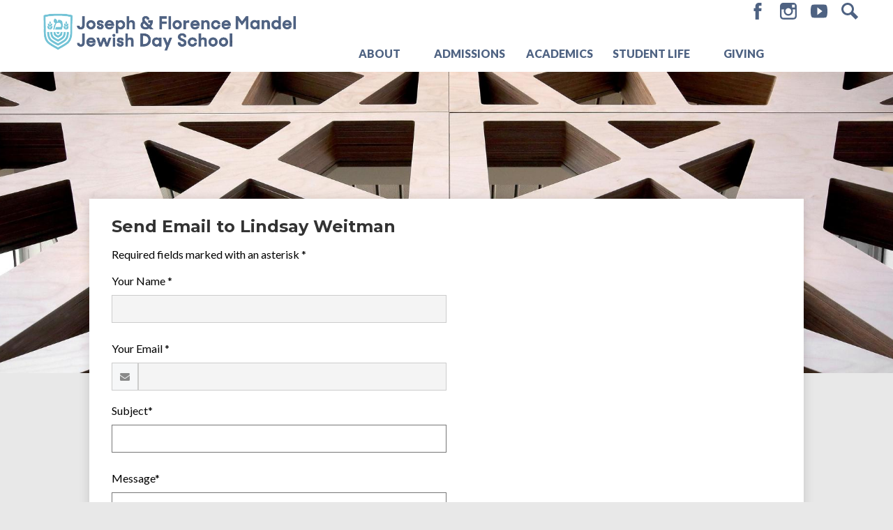

--- FILE ---
content_type: text/html;charset=UTF-8
request_url: https://www.mandeljds.org/apps/email/index.jsp?uREC_ID=1000268
body_size: 11017
content:







	
		
		
		
	


    
<!DOCTYPE html>
<!-- Powered by Edlio -->
    
        <html lang="en" class="edlio desktop">
    
    <!-- prod-cms-tomcat-v2026012001-010 -->
<head>
<script>
edlioCorpDataLayer = [{
"CustomerType": "Single Site",
"AccountExternalId": "0010b00002HIgWqAAL",
"WebsiteName": "Joseph and Florence Mandel Jewish Day School",
"WebsiteId": "JOSAFMJDS",
"DistrictExternalId": "",
"DistrictName": "",
"DistrictWebsiteId": ""
}];
</script>
<script>(function(w,d,s,l,i){w[l]=w[l]||[];w[l].push({'gtm.start':
new Date().getTime(),event:'gtm.js'});var f=d.getElementsByTagName(s)[0],
j=d.createElement(s),dl=l!='dataLayer'?'&l='+l:'';j.async=true;j.src=
'https://www.googletagmanager.com/gtm.js?id='+i+dl+ '&gtm_auth=53ANkNZTATx5fKdCYoahug&gtm_preview=env-1&gtm_cookies_win=x';f.parentNode.insertBefore(j,f);
})(window,document,'script','edlioCorpDataLayer','GTM-KFWJKNQ');</script>


<title>Contact Lindsay Weitman | Joseph and Florence Mandel Jewish Day School</title>
<meta http-equiv="Content-Type" content="text/html; charset=UTF-8">
<meta name="description" content="Joseph and Florence Mandel Jewish Day School">
<meta name="generator" content="Edlio CMS">
<meta name="referrer" content="always">
<meta name="viewport" content="width=device-width, initial-scale=1.0"/>
<link rel="apple-touch-icon" sizes="180x180" href="/apple-touch-icon.png">
<link rel="icon" type="image/png" href="/favicon-32x32.png" sizes="32x32">
<link rel="icon" href="/favicon.ico" type="image/x-icon">
<!--[if lt IE 9]><script src="/apps/js/common/html5shiv-pack-1768921782395.js"></script><![endif]-->
<link rel="stylesheet" href="/apps/shared/main-pack-1768921782395.css" type="text/css">
<link rel="stylesheet" href="/shared/main.css" type="text/css">
<script src="https://js.stripe.com/v3/"></script>
<link rel="stylesheet" href="/apps/webapps/global/public/css/site-pack-1768921782395.css" type="text/css">
<link rel="stylesheet" href="/apps/webapps/global/public/css/temp-pack-1768921782395.css" type="text/css">
<link rel="stylesheet" href="/apps/shared/web_apps-pack-1768921782395.css" type="text/css">
<script src="/apps/js/common/common-pack-1768921782395.js" type="text/javascript" charset="utf-8"></script>

<script async src="https://www.googletagmanager.com/gtag/js?id=UA-127910956-1"></script>
<script>
                   window.dataLayer = window.dataLayer || [];
                   function gtag(){dataLayer.push(arguments);}
                   gtag('js', new Date());
                   gtag('config', 'UA-127910956-1');
                </script>

<script>
!function(f,b,e,v,n,t,s)
{if(f.fbq)return;n=f.fbq=function(){n.callMethod?
n.callMethod.apply(n,arguments):n.queue.push(arguments)};
if(!f._fbq)f._fbq=n;n.push=n;n.loaded=!0;n.version='2.0';
n.queue=[];t=b.createElement(e);t.async=!0;
t.src=v;s=b.getElementsByTagName(e)[0];
s.parentNode.insertBefore(t,s)}(window,document,'script',
'https://connect.facebook.net/en_US/fbevents.js');
fbq('init', '598669181466991');
fbq('track', 'PageView');
</script>
<noscript>
<img height="1" width="1"
src="https://www.facebook.com/tr?id=598669181466991&ev=PageView
&noscript=1"/>
</noscript>

<script src="/apps/js/common/list-pack.js"></script>
<script type="text/javascript">
                window.edlio = window.edlio || {};
                window.edlio.isEdgeToEdge = false;
            </script>

<script type="text/javascript">
                document.addEventListener("DOMContentLoaded", function() {
                    const translateElement = document.getElementById("google_translate_element");
                    const mutationObserverCallback = function (mutationsList, observer) {
                        for (const mutation of mutationsList) {
                            if (mutation.type === 'childList') {
                                mutation.addedNodes.forEach(function (node) {
                                    if (node.nodeType === 1 && node.id === 'goog-gt-tt') {
                                        const form_element = document.getElementById("goog-gt-votingForm");
                                        if (form_element) {
                                            form_element.remove();
                                            observer.disconnect();
                                        }
                                    }
                                })
                            }
                        }
                    }

                    if (translateElement) {
                        const observer = new MutationObserver(mutationObserverCallback);
                        observer.observe(document.body, { childList: true, subtree: true });
                    }
                });
            </script>


</head>


    
	
		
		
			



<body >

<header id="header_main" class="site-header1a site-header " aria-label="Main Site Header">

	<a class="skip-to-content-link" href="#content_main">Skip to main content</a>

	<div class="header-inner">
		<div class="school-name header-title header-logo logo-replacement">
			<a href="/">
				<span class="school-name-inner">
					Joseph and Florence Mandel Jewish Day School
				</span>
			</a>
		</div>

		<div class="sitenav-holder megamenu">
			<a id="sitenav_main_mobile_toggle" class="nav-mobile-toggle" href="#">Main Menu Toggle</a>
			<nav id="sitenav_main" class="sitenav nav-group" aria-label="Main Site Navigation">
				<ul class="nav-menu">
					
						<li class="nav-item">
							
							<a href="javascript:;" ><span class="nav-item-inner">About</span><span class="nav-item-inner-hover">מי אנחנו</span></a>
							
								<div class="sub-nav">
									<ul class="sub-nav-group">
										
											
												<li><a href="/apps/pages/index.jsp?uREC_ID=1273795&type=d&pREC_ID=1488400" >About Us</a></li>
											
										
											
												<li><a href="https://www.mandeljds.org/apps/pages/leadership" >Leadership Team</a></li>
											
										
											
												<li><a href="https://www.mandeljds.org/apps/pages/corevalues" >Core Values</a></li>
											
										
											
												<li><a href="https://www.mandeljds.org/apps/pages/board" >Board of Directors</a></li>
											
										
											
												<li><a href="/apps/staff/" >Faculty & Staff Directory</a></li>
											
										
											
												<li><a href="/apps/pages/index.jsp?uREC_ID=1282508&type=d" >Alumni</a></li>
											
										
											
												<li><a href="/apps/pages/index.jsp?uREC_ID=1273795&type=d&pREC_ID=1488418" >Contact Us</a></li>
											
										
											
												<li><a href="/apps/pages/index.jsp?uREC_ID=1273795&type=d&pREC_ID=2661051" >Employment</a></li>
											
										
											
												<li><a href="/apps/pages/index.jsp?uREC_ID=1273795&type=d&pREC_ID=form.JOSAFMJDS.uJ2KG5u.124_" >Facilities Rental Information</a></li>
											
										
									</ul>
									<div class="mm-extra-content">
										<img class="mm-image" src="https://3.files.edl.io/10c8/19/08/22/161751-64cb02ec-e717-4735-914a-643317f8d775.jpg" alt="logo">
										<div class="info">
										<div class="mm-extra-content-title">About</div>
										<p>מי אנחנו</p>
										</div>
									</div>
								</div>
							
						</li>
					
						<li class="nav-item">
							
							<a href="javascript:;" ><span class="nav-item-inner">Admissions</span><span class="nav-item-inner-hover">הרשמה</span></a>
							
								<div class="sub-nav">
									<ul class="sub-nav-group">
										
											
												<li><a href="/apps/pages/index.jsp?uREC_ID=1279002&type=d&pREC_ID=1491560" >Welcome</a></li>
											
										
											
												<li><a href="/apps/pages/index.jsp?uREC_ID=1279002&type=d&pREC_ID=1492465" >Admission Process</a></li>
											
										
											
												<li><a href="/apps/pages/index.jsp?uREC_ID=1279002&type=d&pREC_ID=1492499" >Tuition & Affordability</a></li>
											
										
											
												<li><a href="https://mytads.com/a/mandeljds" >Apply</a></li>
											
										
									</ul>
									<div class="mm-extra-content">
										<img class="mm-image" src="https://3.files.edl.io/9003/18/09/14/145937-ce788751-5114-4ffd-891d-2caeace55717.jpg" alt="">
										<div class="info">
										<div class="mm-extra-content-title">Admissions</div>
										<p>הרשמה</p>
										</div>
									</div>
								</div>
							
						</li>
					
						<li class="nav-item">
							
							<a href="javascript:;" ><span class="nav-item-inner">Academics</span><span class="nav-item-inner-hover">תוכנית הלימודים</span></a>
							
								<div class="sub-nav">
									<ul class="sub-nav-group">
										
											
												<li><a href="/apps/pages/index.jsp?uREC_ID=1280864&type=d&pREC_ID=1492619" >Academics</a></li>
											
										
											
												<li><a href="/apps/pages/index.jsp?uREC_ID=1280864&type=d&pREC_ID=1492642" >Early Childhood</a></li>
											
										
											
												<li><a href="/apps/pages/index.jsp?uREC_ID=1280864&type=d&pREC_ID=1492708" >Lower School</a></li>
											
										
											
												<li><a href="/apps/pages/index.jsp?uREC_ID=1280864&type=d&pREC_ID=1492723" >Middle School</a></li>
											
										
									</ul>
									<div class="mm-extra-content">
										<img class="mm-image" src="https://3.files.edl.io/b39e/18/09/14/150056-2607e98b-07d7-474a-ba10-8b08e3189005.jpg" alt="">
										<div class="info">
										<div class="mm-extra-content-title">Academics</div>
										<p>תוכנית הלימודים</p>
										</div>
									</div>
								</div>
							
						</li>
					
						<li class="nav-item">
							
							<a href="javascript:;" ><span class="nav-item-inner">Student Life</span><span class="nav-item-inner-hover">חוגים ותוכניות</span></a>
							
								<div class="sub-nav">
									<ul class="sub-nav-group">
										
											
												<li><a href="https://4.files.edl.io/4ba9/07/31/25/132351-b1ef0100-156c-4003-a173-c0dc8d45eb29.pdf"  target="_blank">Calendar</a></li>
											
										
											
												<li><a href="/apps/pages/index.jsp?uREC_ID=1281429&type=d&pREC_ID=1492593" >Forms</a></li>
											
										
											
												<li><a href="https://sites.google.com/mandeljds.org/enrichmentregistration/home?authuser=0" >Enrichment</a></li>
											
										
											
												<li><a href="/apps/pages/index.jsp?uREC_ID=1281429&type=d&pREC_ID=1583392"  target="_blank">Athletics</a></li>
											
										
											
												<li><a href="https://mandeljds.secure-decoration.com" >Spirit Wear</a></li>
											
										
											
												<li><a href="https://www.mandeljds.org/apps/food_menu/" >Lunch</a></li>
											
										
											
												<li><a href="https://educate.tads.com/"  target="_blank">TADS</a></li>
											
										
											
												<li><a href="https://www.mandeljds.org/apps/form/absence?_=1690825045128" >ABSENCE FORM</a></li>
											
										
									</ul>
									<div class="mm-extra-content">
										<img class="mm-image" src="https://3.files.edl.io/10da/18/09/14/160530-749493b9-39e0-4233-a9e4-df566f124ba3.jpg" alt="">
										<div class="info">
										<div class="mm-extra-content-title">Student Life</div>
										<p>חוגים ותוכניות</p>
										</div>
									</div>
								</div>
							
						</li>
					
						<li class="nav-item">
							
							<a href="javascript:;" ><span class="nav-item-inner">Giving</span><span class="nav-item-inner-hover">תרומות</span></a>
							
								<div class="sub-nav">
									<ul class="sub-nav-group">
										
											
												<li><a href="/apps/pages/index.jsp?uREC_ID=1281584&type=d&pREC_ID=1492943" >Support Mandel JDS</a></li>
											
										
											
												<li><a href="/apps/pages/index.jsp?uREC_ID=1281584&type=d&pREC_ID=1493342" >Annual Fund</a></li>
											
										
											
												<li><a href="/apps/pages/index.jsp?uREC_ID=1281584&type=d&pREC_ID=1493000" >Corporate Sponsors</a></li>
											
										
											
												<li><a href="https://interland3.donorperfect.net/weblink/WebLink.aspx?name=E345642&id=1"  target="_blank">Donate Now</a></li>
											
										
											
												<li><a href="/apps/pages/index.jsp?uREC_ID=1281584&type=d&pREC_ID=2539231" >SGO Tax Program</a></li>
											
										
											
												<li><a href="/apps/pages/index.jsp?uREC_ID=1281584&type=d&pREC_ID=2654117" >Day School Transformation Endowment</a></li>
											
										
											
												<li><a href="https://www.mandeljds.org/apps/pages/index.jsp?uREC_ID=1281584&type=d&pREC_ID=2723806" >Winter Auction 2026</a></li>
											
										
									</ul>
									<div class="mm-extra-content">
										<img class="mm-image" src="https://3.files.edl.io/e9d0/18/09/14/160714-c384a821-69df-4d2c-9f8d-887e8a5a36f9.jpg" alt="">
										<div class="info">
										<div class="mm-extra-content-title">Giving</div>
										<p>תרומות</p>
										</div>
									</div>
								</div>
							
						</li>
					
				</ul>
			</nav>
		</div>

			<div class="topbar">
				<div class="topbar-inner">

			<nav id="social_nav_header" class="header-secondary-nav social-nav" aria-label="Social Media - Header">
				<ul class="links-list">
					<li class="link-item"><a class="icon-only" href="https://www.facebook.com/MandelJDS/" target="_blank"><svg xmlns="http://www.w3.org/2000/svg" version="1.1" x="0" y="0" viewBox="0 0 64.5 138.7" xml:space="preserve"><path d="M64.5 44.9H42.6V30.5c0-5.5 3.5-6.6 6-6.6 2.6 0 15.5 0 15.5 0V0H42.9C19.3 0 13.8 17.8 13.8 29.1v15.8H0v24.5h13.8c0 31.4 0 69.4 0 69.4h28.8c0 0 0-38.3 0-69.4h19.6L64.5 44.9z"/></svg> Facebook</a></li>
					<li class="link-item"><a class="icon-only" href="https://www.instagram.com/mandel_jewish_day_school/?hl=en" target="_blank"><svg xmlns="http://www.w3.org/2000/svg" version="1.1" x="0" y="0" viewBox="0 0 60 60.3" enable-background="new 0 0 60 60.3" xml:space="preserve"><path d="M48.4 0H11.6C5.2 0 0 5.2 0 11.6v12.2 24.6C0 54.8 5.2 60 11.6 60h36.8C54.8 60 60 54.8 60 48.4V23.8 11.6C60 5.2 54.8 0 48.4 0zM51.7 6.9l1.3 0v1.3 8.8l-10.1 0 0-10.2L51.7 6.9zM21.4 23.8c1.9-2.7 5-4.4 8.6-4.4 3.5 0 6.6 1.7 8.6 4.4 1.3 1.7 2 3.9 2 6.2 0 5.8-4.7 10.6-10.6 10.6 -5.8 0-10.6-4.7-10.6-10.6C19.4 27.7 20.2 25.6 21.4 23.8zM54.2 48.4c0 3.2-2.6 5.7-5.7 5.7H11.6c-3.2 0-5.8-2.6-5.8-5.7V23.8h9c-0.8 1.9-1.2 4-1.2 6.2 0 9 7.4 16.4 16.4 16.4 9 0 16.4-7.4 16.4-16.4 0-2.2-0.4-4.3-1.2-6.2h9V48.4z"/></svg> Instagram</a></li>
					<li class="link-item"><a class="icon-only" href="https://www.youtube.com/channel/UC1Bv8wIJd0Vzm4hOMMqn9Aw" target="_blank">
<svg version="1.1" id="Layer_1" xmlns="http://www.w3.org/2000/svg" xmlns:xlink="http://www.w3.org/1999/xlink" x="0px" y="0px"
	 viewBox="0 0 66 52.8" enable-background="new 0 0 66 52.8" xml:space="preserve">

<g id="Page-1">
	<g id="Icons-AV" transform="translate(-42.000000, -171.000000)">
		<g id="video-youtube" transform="translate(42.000000, 171.000000)">
			<path id="Shape" d="M59.4,1.3C57.4,0.7,45.2,0,33,0S8.6,0.7,6.6,1.3C1.3,3,0,14.5,0,26.4s1.3,23.4,6.6,25.1
				c2,0.7,14.2,1.3,26.4,1.3s24.4-0.7,26.4-1.3c5.3-1.7,6.6-13.2,6.6-25.1S64.7,3,59.4,1.3L59.4,1.3z M26.4,41.3V11.6l19.8,14.9
				L26.4,41.3L26.4,41.3z"/>
		</g>
	</g>
</g>
</svg>
 Youtube</a></li>
					<li class="link-item"><a class="icon-only" href="/apps/search"><svg xmlns="http://www.w3.org/2000/svg" version="1.1" x="0" y="0" viewBox="0 0 64 64" xml:space="preserve"><path d="M64 54L45.2 35.2C47 31.9 48 28.1 48 24 48 10.7 37.3 0 24 0S0 10.7 0 24s10.7 24 24 24c4.1 0 7.9-1 11.2-2.8L54 64 64 54zM8 24c0-8.8 7.2-16 16-16s16 7.2 16 16 -7.2 16-16 16S8 32.8 8 24z"/></svg> Search</a></li>
				</ul>
			</nav>

				</div>
			</div>
		</div>

</header>


	

	<section class="content-pages-banner" style="height: 800px; background-image: url('https://3.files.edl.io/ffc8/20/09/24/164807-19e904b6-f713-4727-ad61-88b016e60475.jpg');" aria-label="Content Pages Image Banner">
		<div class="caption">
			1
		</div>
	</section>

<main id="content_main" class="site-content" aria-label="Main Site Content" tabindex="-1">

		
	
    

    




    
    
    



    

    











	<div class="form-builder revising" id="validation_error"></div>
	<h1 class="pageTitle" id="pageTitle">Send Email to Lindsay Weitman</h1>
	<p>Required fields marked with an asterisk *</p>



	
	
	



<!-- ISUIBETA:  -->

<link href="/apps/webapps/next/features/form-builder/css/public/core-pack-1768921782395.css"
type="text/css" rel="stylesheet">
<script src="/apps/webapps/next/global/blazer/app-pack-1768921782395.js" charset="utf-8"></script>
<script src="/apps/js/recaptcha/ada-pack-1768921782395.js" charset="utf-8"></script>







	

<!-- Magnific Popup core CSS file -->
<link href='/apps/js/components/magnific-popup-pack-1768921782395.css'
	type="text/css" rel="stylesheet">

<!-- jQuery -->



<!-- ISUIBETA:  -->

<script type="text/javascript" charset="utf-8" src="/apps/js/jquery/3.7.1/jquery-pack-1768921782395.js"></script>
<script type="text/javascript" charset="utf-8">
					var jq37 = jQuery.noConflict();
				</script>


<!-- Magnific Popup core JS file -->
<script src='/apps/js/components/magnific-popup-pack-1768921782395.js'></script>

<script>
'use strict';

function buildValidateUrl(type) {
	var email = document.getElementById('e_value') ? document.getElementById('e_value').value : null;
	var validateUrl = '/apps/contact/validate/user?authType=' + type;

	if (window.location.href.indexOf('/apps/email/index.jsp') > -1) {
		sessionStorage.setItem("uREC_ID", getUrlParameter('uREC_ID'));
		sessionStorage.setItem("dREC_ID", getUrlParameter('dREC_ID'));
		sessionStorage.setItem("dMail", getUrlParameter('dMail'));

		var staffEmail = getUrlParameter('e');
		validateUrl += '&source=contact_staff&staffName=&staffEmail=' + staffEmail;
	} else if (email) {
		validateUrl += '&source=contact_staff&staffName=&staffEmail=' + email;
	} else {
		validateUrl += '&source=contact_school';
	}
	window.location.href = validateUrl;
}

function getUrlParameter(name) {
	name = name.replace(/[\[]/, '\\[').replace(/[\]]/, '\\]');
	var regex = new RegExp('[\\?&]' + name + '=([^&#]*)');
	var results = regex.exec(location.search);
	return results === null ? '' : decodeURIComponent(results[1].replace(/\+/g, ' '));
}

(function($) {
	$(document).ready(function(){
		var authError = false;
		var inputFields = [].slice.call(document.querySelectorAll('.waInputText'));
		var closeBtn = document.getElementById('close-btn');

		if (window.location.href.indexOf('authCode=') > -1) {
			var authCode = getUrlParameter('authCode');
			var authType = getUrlParameter('authType');
			var validateAuthUrl = '/apps/contact/userprofile?authCode=' + authCode + '&authType=' + authType;
			var request = new XMLHttpRequest();
			request.open('GET', validateAuthUrl);
			request.send(null);
			request.onreadystatechange = function() {
				if (request.readyState == 4) {
					if (request.status == 200) {
						try {
							var data = JSON.parse(request.response);
							document.getElementById('f_name').value = data.displayName;
							document.getElementById('f_email').value = data.email;
							document.getElementById('auth_name').value = data.displayName;
							document.getElementById('auth_email').value = data.email;
							document.getElementById('auth_id').value = data.id;
							document.getElementById('auth_type').value = authType;
							document.getElementById('auth_code').value = authCode;
							document.querySelector('.submit-input').classList.remove('disabled');
							document.getElementById('access_token').value = data.accessToken;
							return;
						} catch (e) {
							var uREC_ID = sessionStorage.getItem("uREC_ID");
							var dREC_ID = sessionStorage.getItem("dREC_ID");
							if (uREC_ID) {
								window.location.href = "/apps/email/index.jsp?uREC_ID=" + uREC_ID;
								sessionStorage.removeItem("uREC_ID");
							} else if (dREC_ID) {
								var dMail = sessionStorage.getItem("dMail");
								window.location.href = "/apps/email/index.jsp?dREC_ID=" + dREC_ID + "&dMail=" + dMail;
								sessionStorage.removeItem("dREC_ID");
								sessionStorage.removeItem("dMail");
							} else{
								window.location.href = "/apps/contact/";
							}
						}
					} else if (request.status == 409) {
						authError = true;
						openModal();
					}
					displayAuthModal();
				}
			}
		} else {
			displayAuthModal();
		}

		function displayAuthModal() {
			inputFields.forEach(function(input){
				input.addEventListener('mousedown', openModal);
				input.addEventListener('keyup', function(event) {
					//KeyCode 9 y for the tab key
					if (event.keyCode == 9) {
						event.preventDefault();
						openModal();
					}
					});
			});
			closeBtn.addEventListener('click', closeModal)
			closeBtn.addEventListener('keypress', function (event) {
				// Event for space or enter
				if (event.keyCode === 32 || event.keyCode === 13) {
					closeModal();
				}
			})
		}

		function openModal() {
			if (authError) {
				document.querySelector('.modal-content .modal-error').style.display = 'block';
				document.querySelector('.modal-content .modal-message').style.display = 'none';
			}
			$.magnificPopup.open({
				items: {
					src: '#authentication_modal',
					type: 'inline',
					showCloseBtn: false,
					closeBtnInside: false
				}
			});
		}

		function closeModal() {
			$.magnificPopup.close();
		}
	});
})(jq37);

</script>


<article id="authentication_modal" class="mfp-hide cf" itemscope itemtype="https://schema.org/Article">
	<header class="cf">
		<h1 class="modal-title" itemprop="name">
			Please verify your identity
		</h1>
		<button id="close-btn" class="mfp-close" aria-label="Close" tabindex="0">
			<svg xmlns="http://www.w3.org/2000/svg" viewBox="301 365 1190 1190">
				<path d="M1490 1322q0 40-28 68l-136 136q-28 28-68 28t-68-28l-294-294-294 294q-28 28-68 28t-68-28l-136-136q-28-28-28-68t28-68l294-294-294-294q-28-28-28-68t28-68l136-136q28-28 68-28t68 28l294 294 294-294q28-28 68-28t68 28l136 136q28 28 28 68t-28 68l-294 294 294 294q28 28 28 68z" fill="#444444"/>
			</svg>
		</button>
	</header>
	<div class="modal-content">
		<div class="modal-error">
			<h1>Sorry, your authentication failed!</h1>
			<p>Please try again.</p>
		</div>
		<p class="modal-message">We are only accepting secure messages at this time, please verify your identity by choosing an option below.</p>
		<p class="modal-message">You will not be able to fill out the form until you complete this step.</p>
		<div class="sso-providers">
			<div id="sign_in">
				Sign in with:
			</div>
			<div class="icon-holder">
				<a href="javascript:void(0)" aria-label="Identify with Google" onclick="buildValidateUrl('google')" class="google-sso">
					<img style="width: 100px; height: 50px;" src="/apps/pics/sso/google_signin.png" alt="Google Sign In" />
				</a>
				<span class="divider">|</span>
				<a href="javascript:void(0)" aria-label="Identify with Yahoo" onclick="buildValidateUrl('yahoo')" class="yahoo-sso">
					<img src="/apps/pics/sso/yahoo_icon.png" alt="Yahoo Icon" />
				</a>
				<span class="divider">|</span>
				<a href="javascript:void(0)" aria-label="Identify with Facebook" onclick="buildValidateUrl('facebook')" class="facebook-sso">
					<svg style="width: 40px" xmlns="http://www.w3.org/2000/svg" width="1298" height="2500" viewBox="88.428 12.828 107.543 207.085"><path d="M158.232 219.912v-94.461h31.707l4.747-36.813h-36.454V65.134c0-10.658 2.96-17.922 18.245-17.922l19.494-.009V14.278c-3.373-.447-14.944-1.449-28.406-1.449-28.106 0-47.348 17.155-47.348 48.661v27.149H88.428v36.813h31.788v94.461l38.016-.001z" fill="#3c5a9a"/></svg>
				</a>
				<span class="divider">|</span>
				<a href="javascript:void(0)" aria-label="Identify with Microsoft" onclick="buildValidateUrl('microsoftlive')" class="microsoft-sso">
					<img src="/apps/pics/sso/windows_icon.png" alt="Microsoft Icon" />
				</a>
			</div>
		</div>
	</div>
</article>



<script src='https://www.google.com/recaptcha/api.js?onload=recaptchaCallback&render=explicit'></script>





<script type="text/javascript">
function validate_email() {
	let authObj = JSON.parse(sessionStorage.getItem('staffAuth'));
	let authEmail = authObj.authEmail;
	let authName = authObj.authName;
	let name = getInputValue('f_name');
	let email = getInputValue('f_email');
	let error = "";

	if (!validateFormField(document.emailForm.name)) {
		error += "Your Name\n";
	}

	if (!validateFormEmailField(document.emailForm.email)) {
		error += "Your Email\n";
	}

	if (!validateFormField(document.emailForm.emailSubject)) {
		error += "Subject\n";
	}

	if (!validateFormField(document.emailForm.emailMsgBody)) {
		error += "Message\n";
	}

	if (true && (authEmail !== email || authName !== name)) {
		error += "Name and Email do not match"
	} 

	if (error !== "") {
		showValidationErrorNotice();
		return false;
	} else {
		return true;
	}
}
</script>

<div id="contact_form" class="form-builder">
<form method="post" name="emailForm" id="contact_form_form" action="/apps/email/send_mail.jsp" class="style-overwrite updated-form" onsubmit="return validate_email();">
	<input type="hidden" name="e" value="" id="e_value">
	<input type="hidden" name="uREC_ID" value="1000268" id="uREC_ID_value">
	<input type="hidden" name="dREC_ID" value="0" id="dREC_ID_value">
	<input type="hidden" name="dMail" value="0" id="dMail_value">
	<input type="hidden" name="referer" value="null">
	<input type="hidden" name="authName" value="" id="auth_name">
	<input type="hidden" name="authId" value="" id="auth_id">
	<input type="hidden" name="authEmail" value="" id="auth_email">
	<input type="hidden" name="authType" value="" id="auth_type">
	<input type="hidden" name="authCode" value="" id="auth_code">
	<input type="hidden" name="accessToken" value="" id="access_token">

	<div class="input-holder input">
		<label class="input-label" for="f_name">Your Name *
			<div class="notice">Answer required for  "Your Name"</div>
		</label>
		<input type="text" class="waInputText form-input" id="f_name" name="name" aria-required="true">
	</div>
	<div class="input-holder input" id="email-input-holder">
		<label class="input-label" for="f_email">Your Email *
			<div class="notice">Answer required for  "Your Email"</div>
		</label>
		<div class="icon-input">
			<uniform-email class="input" id="f_email_holder" placeholder="" inputId="f_email" name="email" data-errormessage="Invalid email address" ariaRequired="true">
				<svg width="2048" height="2048" viewBox="0 0 2048 2048" xmlns="http://www.w3.org/2000/svg" aria-hidden="true"><path d="M1920 838v794q0 66-47 113t-113 47h-1472q-66 0-113-47t-47-113v-794q44 49 101 87 362 246 497 345 57 42 92.5 65.5t94.5 48 110 24.5h2q51 0 110-24.5t94.5-48 92.5-65.5q170-123 498-345 57-39 100-87zm0-294q0 79-49 151t-122 123q-376 261-468 325-10 7-42.5 30.5t-54 38-52 32.5-57.5 27-50 9h-2q-23 0-50-9t-57.5-27-52-32.5-54-38-42.5-30.5q-91-64-262-182.5t-205-142.5q-62-42-117-115.5t-55-136.5q0-78 41.5-130t118.5-52h1472q65 0 112.5 47t47.5 113z"/></svg>
			</uniform-email>
		</div>
	</div>
	<div class="input-holder input">
		<label class="input-label" for="f_subject">Subject*
			<div class="notice">Answer required for  "Subject"</div>
		</label>
		<input type="text" class="waInputText form-input" name="emailSubject" id="f_subject" aria-required="true">
	</div>
	<div class="input-holder input">
		<label class="input-label" for="f_message">Message*
			<div class="notice">Answer required for  "Message"</div>
		</label>
		<textarea name="emailMsgBody" class="waInputText textarea-input" id="f_message" aria-required="true"></textarea>
	</div>
	
	<div class="input-holder checkbox input">
		<input id="emailSenderCopy" type="checkbox" name="emailSenderCopy" value="1">
		<label for="emailSenderCopy">
			Send me a copy of this email
		</label>
	</div>
	
	<div class="input-holder">
		<div class="g-recaptcha"></div>
	</div>

	<input class="disabled submit-input" type="submit" value="Send">


</form> 
</div> 

	<script type="text/javascript">
	    sessionStorage.setItem("recipientName", "Lindsay Weitman");
    </script>


	





	
</main>
<footer class="site-footer1a site-footer" id="footer_main" aria-label="Main Site Footer">
<div class="footer-inner">
<div class="footer-inner-top">
<div class="school-name footer-title footer-logo logo-replacement logo-orientation-vertical">
<div class="school-name-inner">
Joseph and Florence Mandel Jewish Day School
</div>
</div>
</div>
</div>
<div class="footer-bottom">
<div class="footer-bottom-inner">
<div class="footer-address">
<span class="footer-info-block">Joseph and Florence Mandel Jewish Day School</span>
<span class="footer-info-block">26500 Shaker Blvd, Beachwood, OH 44122</span>
<span class="footer-info-block">Phone: <a href="tel:216-464-4055">216-464-4055</a></span>
</div>
</div>
</div>
<div id="fm_l_sm" class="hidden" style="display:none;">
<div>
<div>
<div>
<div>
<div>
<div>
<div>&nbsp;</div>
<div>
<div>Available everyday – Hot Lunch $5.50; Soup &amp; Salad Bar; Peanut or Sun Butter &amp; Jelly Sandwich*; Plain Noodles</div>
<div>Mon, Wed, Fri (Dairy) – Milk is $0.50, Cold Cheese Sandwich*</div>
<div>Tues, Thurs (Meat) – Turkey Sandwich*</div>
<div>Sandwich only is $3.00</div>
<div>Noodles only are $2.50</div>
<div>Soup only is $2.50</div>
<div>*Gluten-Free Bread available upon request.</div>
</div>
<div>&nbsp;</div>
<div>Mandel JDS observes kashrut with designated days for meat and dairy.&nbsp; Monday, Wednesday, and Friday lunches are dairy or pareve (neither meat not dairy, but may include fish) and Tuesday and Thursday lunches are meat or pareve. Students may either purchase a kosher lunch or may bring a lunch from home.&nbsp; However, meat may not be brought into the school, even on meat days.&nbsp; Instead, students may bring a pareve lunch.&nbsp; Lunches are stored in lockers and are not refrigerated during the morning so thermos-type containers for hot food and ice packs for cold food are recommended.</div>
</div>
</div>
</div>
</div>
</div>
</div>
</div>
</footer>
<nav id="mobile_nav" aria-label="Mobile Footer Navigation">
<a href="/apps/food_menu/"><svg data-name="Ð¡Ð»Ð¾Ð¹ 1" xmlns="http://www.w3.org/2000/svg" viewBox="0 0 84.8 90"><path d="M65.3,22.5A50.31,50.31,0,0,0,53.1,24l-.6.1v-.5A15.43,15.43,0,0,1,61.1,9.7L58.9,5.2a20.35,20.35,0,0,0-9.4,9.6A22.68,22.68,0,0,0,30.9,5a21,21,0,0,0-7.4,1.3L20.4,7.4l1.8,2.7a22.66,22.66,0,0,0,18.7,10,22.65,22.65,0,0,0,7.2-1.2,19.93,19.93,0,0,0-.6,4.9v.5l-.6-.3a50.31,50.31,0,0,0-12.2-1.5,27.12,27.12,0,0,0-27.2,27A55.77,55.77,0,0,0,24.3,89.3,20.06,20.06,0,0,0,38.4,95a19.13,19.13,0,0,0,4.8-.6l6.7-1.7,6.7,1.7a19.73,19.73,0,0,0,4.8.6,20,20,0,0,0,14.1-5.8l.2-.2A55.29,55.29,0,0,0,92.3,49.4C92.5,34.6,80.3,22.5,65.3,22.5Z" transform="translate(-7.5 -5)"/></svg>
Lunch</a>
<a href="/apps/staff"><svg version="1.1" id="Layer_1" xmlns="http://www.w3.org/2000/svg" xmlns:xlink="http://www.w3.org/1999/xlink" x="0px" y="0px"
width="561px" height="331.5px" viewBox="0 0 561 331.5" enable-background="new 0 0 561 331.5" xml:space="preserve">
<g>
<path d="M280.5,204c-117.3,0-153,84.2-153,84.2v43.3h306v-43.3C433.5,288.2,397.8,204,280.5,204z"/>
<path d="M280.5,153c43.3,0,76.5-33.1,76.5-76.5S323.8,0,280.5,0C237.1,0,204,33.1,204,76.5S237.1,153,280.5,153z"/>
<circle cx="446.3" cy="63.8" r="63.8"/>
<path d="M446.3,178.5c-30.6,0-53.5,7.7-71.399,20.4c58.699,28,81.6,76.5,81.6,81.6v2.5H561v-33.1C561,247.3,533,178.5,446.3,178.5z
"/>
<circle cx="114.8" cy="63.8" r="63.8"/>
<path d="M186.1,198.9c-17.9-12.801-40.8-20.4-71.4-20.4C28,178.5,0,247.3,0,249.9V283h104.5v-2.5
C104.5,275.4,127.5,227,186.1,198.9z"/>
</g>
</svg>
Staff</a>
<a href="/apps/pages/index.jsp?uREC_ID=1282496&type=d&pREC_ID=1493463"><svg xmlns="http://www.w3.org/2000/svg" version="1.1" x="0" y="0" viewBox="0 0 50.4 52.1" enable-background="new 0 0 50.4 52.1" xml:space="preserve"><path d="M46.9 32.1h-9.4c-0.8 0-0.8 1.3 0 1.3h9.4C47.7 33.3 47.7 32.1 46.9 32.1zM46.9 35.6H38c-0.8 0-0.8 1.3 0 1.3h8.9C47.7 36.9 47.7 35.6 46.9 35.6zM49.2 38.3H37.4c-0.3 0-0.7-0.5-1.1-1.3 -2.1-4.5 0-10 1.1-10 3.9 0 7.8 0 11.8 0 1.7 0 1.7-2.5 0-2.5H23.1c0.7-0.4 1.4-0.9 2-1.5 5.1-5.2 4.6-14.5-1-16.1v0c0 0-0.1 0-0.3-0.1l0 0c-2.2-0.5-3.1-0.1-4.4 0.4 -0.4 0.2-0.8 0.3-1.2 0.4 0.6-2.6 1.7-4.6 3.5-6 0.7-0.4 0-1.5-0.7-1 -1.5 1-2.5 2.4-3.1 4 -0.6-3-2.7-4.1-6.3-4.7 0.2 4.4 2.2 5.7 5.4 7.7 -1.9-0.3-3-2-6.7 0.2C9.9 8.1 9.7 8.3 9.4 8.6c-3 2.7-2.8 8.2-0.7 11.9 0.8 1.3 2.3 3.1 4 4.1H4.4c-1.4 0-2.5 1.1-3.3 2.7 -2.4 5.3-0.6 13.5 3.3 13.5h17.4c0.2 0 0.5 0.4 0.7 0.9 1.6 3.1 0.2 7.9-0.9 7.9H3.8c-1.7 0-1.7 2.5 0 2.5v0h41.7c3.9 0 5-7.3 3.2-11.3h0.4C50.9 40.8 50.9 38.3 49.2 38.3zM10 13.7C8.9 13 11.5 8.4 13.1 10 14.2 10.9 11.5 14.7 10 13.7zM3.3 28.3C4.1 26.7 4.2 27 6.6 27c-1.6 3.3-1.6 11.3 0 11.3H4.4C3.3 38.3 1.3 32.8 3.3 28.3zM10.1 38.4c-0.6 0-0.8 0-1.4-1.3 -2.1-4.5 0-10 1.1-10v0h0.4C8.4 30.2 8.4 35.1 10.1 38.4zM13.2 38.3c-0.3 0-0.7-0.5-1.1-1.3 -2.1-4.5 0-10 1.1-10v0h21c-1.6 3.1-1.6 7.9 0 11.3H13.2zM40.5 49.6H24.7c1.2-2.5 1.2-8.8 0-8.8h15.9c0.2 0 0.5 0.4 0.7 0.9C43 44.9 41.6 49.6 40.5 49.6zM46.4 48.7c-0.6 1.3-0.8 1-2.8 1 1.2-2.6 1.2-8.8 0-8.8h2.1C46.8 41.3 47.9 45.8 46.4 48.7zM46.9 28.3H38c-0.8 0-0.8 1.3 0 1.3h8.9C47.7 29.6 47.7 28.3 46.9 28.3zM19.4 30.8h-3.7c-0.8 0-0.8 1.3 0 1.3h3.7C20.3 32.1 20.3 30.8 19.4 30.8zM19.4 33.1h-3.7c-0.8 0-0.8 1.3 0 1.3h3.7C20.3 34.4 20.3 33.1 19.4 33.1zM39.3 44h-7.2c-0.7 0-1.2 0.6-1.2 1.3 0 0.7 0.6 1.3 1.2 1.3h7.2c0.7 0 1.2-0.6 1.2-1.3C40.5 44.5 40 44 39.3 44zM21.3 41.9H4.5c-0.8 0-0.8 1.3 0 1.3h16.9C22.1 43.1 22.1 41.9 21.3 41.9zM21.3 44.6H5.1c-0.6 0-0.6 1.3 0 1.3h16.2C22.1 45.8 22.1 44.6 21.3 44.6zM4.5 48.4h16.9c0.8 0 0.8-1.3 0-1.3H4.5C3.6 47.1 3.6 48.4 4.5 48.4z"/></svg>Homework</a>
</nav>

<script type="text/javascript" charset="utf-8" src="/apps/js/jquery/1.11.0/jquery-pack-1768921782395.js"></script>
<script>
	window.onload = init;
	var topnavButton = document.getElementById('sitenav_main_mobile_toggle');
	var topnavDisplay = document.getElementById('sitenav_main');

	function init() {
		topnavButton.onclick = toggleNav;
	}

	function toggleNav(){
		topnavDisplay.classList.toggle("open");
	}
</script>
<script src="/apps/js/common/jquery-accessibleMegaMenu.js"></script>
<script>
	document.addEventListener('DOMContentLoaded', function() {
		if (window.location.href.indexOf("/apps/food_menu") > 0) {
			let spotlightFoodMenuLowerMessage = document.getElementById('fm_l_sm').innerHTML || "";
			let newLowerDiv = document.createElement('div');
			
			newLowerDiv.setAttribute('id', 'food_menu_lower_message');
			newLowerDiv.innerHTML = spotlightFoodMenuLowerMessage;
			
			let table = document.querySelector('table');
			
			table.parentNode.insertBefore(newLowerDiv, table.nextSibling);
		}
		
		$(function() {
			$('#sitenav_main').accessibleMegaMenu();
		});
	});
</script>
<script src="/apps/webapps/common/slick/1.8.0/slick-pack.js"></script>
</body>
</html>


<!-- 38ms -->



	<script>
	(function disableInputs() {
		var tokenInput = document.getElementById('access_token');
		var nameInput = document.getElementById('f_name');
		var emailInput = document.getElementById('f_email');

		var observer = new MutationObserver(function(mutations) {
			mutations.forEach(function(mutation){
				if (mutation.type == 'attributes') {
					addDisabled([nameInput, emailInput]);
					sessionStorage.setItem('staffAuth', JSON.stringify(getAuthInputs()));
				}
			})
		});

		function addDisabled(elementsArr) {
			elementsArr.forEach(function(element) {
				element.classList.add('disabled');
			});
		}

		observer.observe(tokenInput, {attributes: true});
	})()
</script>



--- FILE ---
content_type: text/html; charset=utf-8
request_url: https://www.google.com/recaptcha/api2/anchor?ar=1&k=6LfGJQoUAAAAAK5vCRbfaBOfkCWHdQ2oVr0ZMuw7&co=aHR0cHM6Ly93d3cubWFuZGVsamRzLm9yZzo0NDM.&hl=en&v=PoyoqOPhxBO7pBk68S4YbpHZ&size=normal&anchor-ms=20000&execute-ms=30000&cb=pnd4miccdfs
body_size: 49608
content:
<!DOCTYPE HTML><html dir="ltr" lang="en"><head><meta http-equiv="Content-Type" content="text/html; charset=UTF-8">
<meta http-equiv="X-UA-Compatible" content="IE=edge">
<title>reCAPTCHA</title>
<style type="text/css">
/* cyrillic-ext */
@font-face {
  font-family: 'Roboto';
  font-style: normal;
  font-weight: 400;
  font-stretch: 100%;
  src: url(//fonts.gstatic.com/s/roboto/v48/KFO7CnqEu92Fr1ME7kSn66aGLdTylUAMa3GUBHMdazTgWw.woff2) format('woff2');
  unicode-range: U+0460-052F, U+1C80-1C8A, U+20B4, U+2DE0-2DFF, U+A640-A69F, U+FE2E-FE2F;
}
/* cyrillic */
@font-face {
  font-family: 'Roboto';
  font-style: normal;
  font-weight: 400;
  font-stretch: 100%;
  src: url(//fonts.gstatic.com/s/roboto/v48/KFO7CnqEu92Fr1ME7kSn66aGLdTylUAMa3iUBHMdazTgWw.woff2) format('woff2');
  unicode-range: U+0301, U+0400-045F, U+0490-0491, U+04B0-04B1, U+2116;
}
/* greek-ext */
@font-face {
  font-family: 'Roboto';
  font-style: normal;
  font-weight: 400;
  font-stretch: 100%;
  src: url(//fonts.gstatic.com/s/roboto/v48/KFO7CnqEu92Fr1ME7kSn66aGLdTylUAMa3CUBHMdazTgWw.woff2) format('woff2');
  unicode-range: U+1F00-1FFF;
}
/* greek */
@font-face {
  font-family: 'Roboto';
  font-style: normal;
  font-weight: 400;
  font-stretch: 100%;
  src: url(//fonts.gstatic.com/s/roboto/v48/KFO7CnqEu92Fr1ME7kSn66aGLdTylUAMa3-UBHMdazTgWw.woff2) format('woff2');
  unicode-range: U+0370-0377, U+037A-037F, U+0384-038A, U+038C, U+038E-03A1, U+03A3-03FF;
}
/* math */
@font-face {
  font-family: 'Roboto';
  font-style: normal;
  font-weight: 400;
  font-stretch: 100%;
  src: url(//fonts.gstatic.com/s/roboto/v48/KFO7CnqEu92Fr1ME7kSn66aGLdTylUAMawCUBHMdazTgWw.woff2) format('woff2');
  unicode-range: U+0302-0303, U+0305, U+0307-0308, U+0310, U+0312, U+0315, U+031A, U+0326-0327, U+032C, U+032F-0330, U+0332-0333, U+0338, U+033A, U+0346, U+034D, U+0391-03A1, U+03A3-03A9, U+03B1-03C9, U+03D1, U+03D5-03D6, U+03F0-03F1, U+03F4-03F5, U+2016-2017, U+2034-2038, U+203C, U+2040, U+2043, U+2047, U+2050, U+2057, U+205F, U+2070-2071, U+2074-208E, U+2090-209C, U+20D0-20DC, U+20E1, U+20E5-20EF, U+2100-2112, U+2114-2115, U+2117-2121, U+2123-214F, U+2190, U+2192, U+2194-21AE, U+21B0-21E5, U+21F1-21F2, U+21F4-2211, U+2213-2214, U+2216-22FF, U+2308-230B, U+2310, U+2319, U+231C-2321, U+2336-237A, U+237C, U+2395, U+239B-23B7, U+23D0, U+23DC-23E1, U+2474-2475, U+25AF, U+25B3, U+25B7, U+25BD, U+25C1, U+25CA, U+25CC, U+25FB, U+266D-266F, U+27C0-27FF, U+2900-2AFF, U+2B0E-2B11, U+2B30-2B4C, U+2BFE, U+3030, U+FF5B, U+FF5D, U+1D400-1D7FF, U+1EE00-1EEFF;
}
/* symbols */
@font-face {
  font-family: 'Roboto';
  font-style: normal;
  font-weight: 400;
  font-stretch: 100%;
  src: url(//fonts.gstatic.com/s/roboto/v48/KFO7CnqEu92Fr1ME7kSn66aGLdTylUAMaxKUBHMdazTgWw.woff2) format('woff2');
  unicode-range: U+0001-000C, U+000E-001F, U+007F-009F, U+20DD-20E0, U+20E2-20E4, U+2150-218F, U+2190, U+2192, U+2194-2199, U+21AF, U+21E6-21F0, U+21F3, U+2218-2219, U+2299, U+22C4-22C6, U+2300-243F, U+2440-244A, U+2460-24FF, U+25A0-27BF, U+2800-28FF, U+2921-2922, U+2981, U+29BF, U+29EB, U+2B00-2BFF, U+4DC0-4DFF, U+FFF9-FFFB, U+10140-1018E, U+10190-1019C, U+101A0, U+101D0-101FD, U+102E0-102FB, U+10E60-10E7E, U+1D2C0-1D2D3, U+1D2E0-1D37F, U+1F000-1F0FF, U+1F100-1F1AD, U+1F1E6-1F1FF, U+1F30D-1F30F, U+1F315, U+1F31C, U+1F31E, U+1F320-1F32C, U+1F336, U+1F378, U+1F37D, U+1F382, U+1F393-1F39F, U+1F3A7-1F3A8, U+1F3AC-1F3AF, U+1F3C2, U+1F3C4-1F3C6, U+1F3CA-1F3CE, U+1F3D4-1F3E0, U+1F3ED, U+1F3F1-1F3F3, U+1F3F5-1F3F7, U+1F408, U+1F415, U+1F41F, U+1F426, U+1F43F, U+1F441-1F442, U+1F444, U+1F446-1F449, U+1F44C-1F44E, U+1F453, U+1F46A, U+1F47D, U+1F4A3, U+1F4B0, U+1F4B3, U+1F4B9, U+1F4BB, U+1F4BF, U+1F4C8-1F4CB, U+1F4D6, U+1F4DA, U+1F4DF, U+1F4E3-1F4E6, U+1F4EA-1F4ED, U+1F4F7, U+1F4F9-1F4FB, U+1F4FD-1F4FE, U+1F503, U+1F507-1F50B, U+1F50D, U+1F512-1F513, U+1F53E-1F54A, U+1F54F-1F5FA, U+1F610, U+1F650-1F67F, U+1F687, U+1F68D, U+1F691, U+1F694, U+1F698, U+1F6AD, U+1F6B2, U+1F6B9-1F6BA, U+1F6BC, U+1F6C6-1F6CF, U+1F6D3-1F6D7, U+1F6E0-1F6EA, U+1F6F0-1F6F3, U+1F6F7-1F6FC, U+1F700-1F7FF, U+1F800-1F80B, U+1F810-1F847, U+1F850-1F859, U+1F860-1F887, U+1F890-1F8AD, U+1F8B0-1F8BB, U+1F8C0-1F8C1, U+1F900-1F90B, U+1F93B, U+1F946, U+1F984, U+1F996, U+1F9E9, U+1FA00-1FA6F, U+1FA70-1FA7C, U+1FA80-1FA89, U+1FA8F-1FAC6, U+1FACE-1FADC, U+1FADF-1FAE9, U+1FAF0-1FAF8, U+1FB00-1FBFF;
}
/* vietnamese */
@font-face {
  font-family: 'Roboto';
  font-style: normal;
  font-weight: 400;
  font-stretch: 100%;
  src: url(//fonts.gstatic.com/s/roboto/v48/KFO7CnqEu92Fr1ME7kSn66aGLdTylUAMa3OUBHMdazTgWw.woff2) format('woff2');
  unicode-range: U+0102-0103, U+0110-0111, U+0128-0129, U+0168-0169, U+01A0-01A1, U+01AF-01B0, U+0300-0301, U+0303-0304, U+0308-0309, U+0323, U+0329, U+1EA0-1EF9, U+20AB;
}
/* latin-ext */
@font-face {
  font-family: 'Roboto';
  font-style: normal;
  font-weight: 400;
  font-stretch: 100%;
  src: url(//fonts.gstatic.com/s/roboto/v48/KFO7CnqEu92Fr1ME7kSn66aGLdTylUAMa3KUBHMdazTgWw.woff2) format('woff2');
  unicode-range: U+0100-02BA, U+02BD-02C5, U+02C7-02CC, U+02CE-02D7, U+02DD-02FF, U+0304, U+0308, U+0329, U+1D00-1DBF, U+1E00-1E9F, U+1EF2-1EFF, U+2020, U+20A0-20AB, U+20AD-20C0, U+2113, U+2C60-2C7F, U+A720-A7FF;
}
/* latin */
@font-face {
  font-family: 'Roboto';
  font-style: normal;
  font-weight: 400;
  font-stretch: 100%;
  src: url(//fonts.gstatic.com/s/roboto/v48/KFO7CnqEu92Fr1ME7kSn66aGLdTylUAMa3yUBHMdazQ.woff2) format('woff2');
  unicode-range: U+0000-00FF, U+0131, U+0152-0153, U+02BB-02BC, U+02C6, U+02DA, U+02DC, U+0304, U+0308, U+0329, U+2000-206F, U+20AC, U+2122, U+2191, U+2193, U+2212, U+2215, U+FEFF, U+FFFD;
}
/* cyrillic-ext */
@font-face {
  font-family: 'Roboto';
  font-style: normal;
  font-weight: 500;
  font-stretch: 100%;
  src: url(//fonts.gstatic.com/s/roboto/v48/KFO7CnqEu92Fr1ME7kSn66aGLdTylUAMa3GUBHMdazTgWw.woff2) format('woff2');
  unicode-range: U+0460-052F, U+1C80-1C8A, U+20B4, U+2DE0-2DFF, U+A640-A69F, U+FE2E-FE2F;
}
/* cyrillic */
@font-face {
  font-family: 'Roboto';
  font-style: normal;
  font-weight: 500;
  font-stretch: 100%;
  src: url(//fonts.gstatic.com/s/roboto/v48/KFO7CnqEu92Fr1ME7kSn66aGLdTylUAMa3iUBHMdazTgWw.woff2) format('woff2');
  unicode-range: U+0301, U+0400-045F, U+0490-0491, U+04B0-04B1, U+2116;
}
/* greek-ext */
@font-face {
  font-family: 'Roboto';
  font-style: normal;
  font-weight: 500;
  font-stretch: 100%;
  src: url(//fonts.gstatic.com/s/roboto/v48/KFO7CnqEu92Fr1ME7kSn66aGLdTylUAMa3CUBHMdazTgWw.woff2) format('woff2');
  unicode-range: U+1F00-1FFF;
}
/* greek */
@font-face {
  font-family: 'Roboto';
  font-style: normal;
  font-weight: 500;
  font-stretch: 100%;
  src: url(//fonts.gstatic.com/s/roboto/v48/KFO7CnqEu92Fr1ME7kSn66aGLdTylUAMa3-UBHMdazTgWw.woff2) format('woff2');
  unicode-range: U+0370-0377, U+037A-037F, U+0384-038A, U+038C, U+038E-03A1, U+03A3-03FF;
}
/* math */
@font-face {
  font-family: 'Roboto';
  font-style: normal;
  font-weight: 500;
  font-stretch: 100%;
  src: url(//fonts.gstatic.com/s/roboto/v48/KFO7CnqEu92Fr1ME7kSn66aGLdTylUAMawCUBHMdazTgWw.woff2) format('woff2');
  unicode-range: U+0302-0303, U+0305, U+0307-0308, U+0310, U+0312, U+0315, U+031A, U+0326-0327, U+032C, U+032F-0330, U+0332-0333, U+0338, U+033A, U+0346, U+034D, U+0391-03A1, U+03A3-03A9, U+03B1-03C9, U+03D1, U+03D5-03D6, U+03F0-03F1, U+03F4-03F5, U+2016-2017, U+2034-2038, U+203C, U+2040, U+2043, U+2047, U+2050, U+2057, U+205F, U+2070-2071, U+2074-208E, U+2090-209C, U+20D0-20DC, U+20E1, U+20E5-20EF, U+2100-2112, U+2114-2115, U+2117-2121, U+2123-214F, U+2190, U+2192, U+2194-21AE, U+21B0-21E5, U+21F1-21F2, U+21F4-2211, U+2213-2214, U+2216-22FF, U+2308-230B, U+2310, U+2319, U+231C-2321, U+2336-237A, U+237C, U+2395, U+239B-23B7, U+23D0, U+23DC-23E1, U+2474-2475, U+25AF, U+25B3, U+25B7, U+25BD, U+25C1, U+25CA, U+25CC, U+25FB, U+266D-266F, U+27C0-27FF, U+2900-2AFF, U+2B0E-2B11, U+2B30-2B4C, U+2BFE, U+3030, U+FF5B, U+FF5D, U+1D400-1D7FF, U+1EE00-1EEFF;
}
/* symbols */
@font-face {
  font-family: 'Roboto';
  font-style: normal;
  font-weight: 500;
  font-stretch: 100%;
  src: url(//fonts.gstatic.com/s/roboto/v48/KFO7CnqEu92Fr1ME7kSn66aGLdTylUAMaxKUBHMdazTgWw.woff2) format('woff2');
  unicode-range: U+0001-000C, U+000E-001F, U+007F-009F, U+20DD-20E0, U+20E2-20E4, U+2150-218F, U+2190, U+2192, U+2194-2199, U+21AF, U+21E6-21F0, U+21F3, U+2218-2219, U+2299, U+22C4-22C6, U+2300-243F, U+2440-244A, U+2460-24FF, U+25A0-27BF, U+2800-28FF, U+2921-2922, U+2981, U+29BF, U+29EB, U+2B00-2BFF, U+4DC0-4DFF, U+FFF9-FFFB, U+10140-1018E, U+10190-1019C, U+101A0, U+101D0-101FD, U+102E0-102FB, U+10E60-10E7E, U+1D2C0-1D2D3, U+1D2E0-1D37F, U+1F000-1F0FF, U+1F100-1F1AD, U+1F1E6-1F1FF, U+1F30D-1F30F, U+1F315, U+1F31C, U+1F31E, U+1F320-1F32C, U+1F336, U+1F378, U+1F37D, U+1F382, U+1F393-1F39F, U+1F3A7-1F3A8, U+1F3AC-1F3AF, U+1F3C2, U+1F3C4-1F3C6, U+1F3CA-1F3CE, U+1F3D4-1F3E0, U+1F3ED, U+1F3F1-1F3F3, U+1F3F5-1F3F7, U+1F408, U+1F415, U+1F41F, U+1F426, U+1F43F, U+1F441-1F442, U+1F444, U+1F446-1F449, U+1F44C-1F44E, U+1F453, U+1F46A, U+1F47D, U+1F4A3, U+1F4B0, U+1F4B3, U+1F4B9, U+1F4BB, U+1F4BF, U+1F4C8-1F4CB, U+1F4D6, U+1F4DA, U+1F4DF, U+1F4E3-1F4E6, U+1F4EA-1F4ED, U+1F4F7, U+1F4F9-1F4FB, U+1F4FD-1F4FE, U+1F503, U+1F507-1F50B, U+1F50D, U+1F512-1F513, U+1F53E-1F54A, U+1F54F-1F5FA, U+1F610, U+1F650-1F67F, U+1F687, U+1F68D, U+1F691, U+1F694, U+1F698, U+1F6AD, U+1F6B2, U+1F6B9-1F6BA, U+1F6BC, U+1F6C6-1F6CF, U+1F6D3-1F6D7, U+1F6E0-1F6EA, U+1F6F0-1F6F3, U+1F6F7-1F6FC, U+1F700-1F7FF, U+1F800-1F80B, U+1F810-1F847, U+1F850-1F859, U+1F860-1F887, U+1F890-1F8AD, U+1F8B0-1F8BB, U+1F8C0-1F8C1, U+1F900-1F90B, U+1F93B, U+1F946, U+1F984, U+1F996, U+1F9E9, U+1FA00-1FA6F, U+1FA70-1FA7C, U+1FA80-1FA89, U+1FA8F-1FAC6, U+1FACE-1FADC, U+1FADF-1FAE9, U+1FAF0-1FAF8, U+1FB00-1FBFF;
}
/* vietnamese */
@font-face {
  font-family: 'Roboto';
  font-style: normal;
  font-weight: 500;
  font-stretch: 100%;
  src: url(//fonts.gstatic.com/s/roboto/v48/KFO7CnqEu92Fr1ME7kSn66aGLdTylUAMa3OUBHMdazTgWw.woff2) format('woff2');
  unicode-range: U+0102-0103, U+0110-0111, U+0128-0129, U+0168-0169, U+01A0-01A1, U+01AF-01B0, U+0300-0301, U+0303-0304, U+0308-0309, U+0323, U+0329, U+1EA0-1EF9, U+20AB;
}
/* latin-ext */
@font-face {
  font-family: 'Roboto';
  font-style: normal;
  font-weight: 500;
  font-stretch: 100%;
  src: url(//fonts.gstatic.com/s/roboto/v48/KFO7CnqEu92Fr1ME7kSn66aGLdTylUAMa3KUBHMdazTgWw.woff2) format('woff2');
  unicode-range: U+0100-02BA, U+02BD-02C5, U+02C7-02CC, U+02CE-02D7, U+02DD-02FF, U+0304, U+0308, U+0329, U+1D00-1DBF, U+1E00-1E9F, U+1EF2-1EFF, U+2020, U+20A0-20AB, U+20AD-20C0, U+2113, U+2C60-2C7F, U+A720-A7FF;
}
/* latin */
@font-face {
  font-family: 'Roboto';
  font-style: normal;
  font-weight: 500;
  font-stretch: 100%;
  src: url(//fonts.gstatic.com/s/roboto/v48/KFO7CnqEu92Fr1ME7kSn66aGLdTylUAMa3yUBHMdazQ.woff2) format('woff2');
  unicode-range: U+0000-00FF, U+0131, U+0152-0153, U+02BB-02BC, U+02C6, U+02DA, U+02DC, U+0304, U+0308, U+0329, U+2000-206F, U+20AC, U+2122, U+2191, U+2193, U+2212, U+2215, U+FEFF, U+FFFD;
}
/* cyrillic-ext */
@font-face {
  font-family: 'Roboto';
  font-style: normal;
  font-weight: 900;
  font-stretch: 100%;
  src: url(//fonts.gstatic.com/s/roboto/v48/KFO7CnqEu92Fr1ME7kSn66aGLdTylUAMa3GUBHMdazTgWw.woff2) format('woff2');
  unicode-range: U+0460-052F, U+1C80-1C8A, U+20B4, U+2DE0-2DFF, U+A640-A69F, U+FE2E-FE2F;
}
/* cyrillic */
@font-face {
  font-family: 'Roboto';
  font-style: normal;
  font-weight: 900;
  font-stretch: 100%;
  src: url(//fonts.gstatic.com/s/roboto/v48/KFO7CnqEu92Fr1ME7kSn66aGLdTylUAMa3iUBHMdazTgWw.woff2) format('woff2');
  unicode-range: U+0301, U+0400-045F, U+0490-0491, U+04B0-04B1, U+2116;
}
/* greek-ext */
@font-face {
  font-family: 'Roboto';
  font-style: normal;
  font-weight: 900;
  font-stretch: 100%;
  src: url(//fonts.gstatic.com/s/roboto/v48/KFO7CnqEu92Fr1ME7kSn66aGLdTylUAMa3CUBHMdazTgWw.woff2) format('woff2');
  unicode-range: U+1F00-1FFF;
}
/* greek */
@font-face {
  font-family: 'Roboto';
  font-style: normal;
  font-weight: 900;
  font-stretch: 100%;
  src: url(//fonts.gstatic.com/s/roboto/v48/KFO7CnqEu92Fr1ME7kSn66aGLdTylUAMa3-UBHMdazTgWw.woff2) format('woff2');
  unicode-range: U+0370-0377, U+037A-037F, U+0384-038A, U+038C, U+038E-03A1, U+03A3-03FF;
}
/* math */
@font-face {
  font-family: 'Roboto';
  font-style: normal;
  font-weight: 900;
  font-stretch: 100%;
  src: url(//fonts.gstatic.com/s/roboto/v48/KFO7CnqEu92Fr1ME7kSn66aGLdTylUAMawCUBHMdazTgWw.woff2) format('woff2');
  unicode-range: U+0302-0303, U+0305, U+0307-0308, U+0310, U+0312, U+0315, U+031A, U+0326-0327, U+032C, U+032F-0330, U+0332-0333, U+0338, U+033A, U+0346, U+034D, U+0391-03A1, U+03A3-03A9, U+03B1-03C9, U+03D1, U+03D5-03D6, U+03F0-03F1, U+03F4-03F5, U+2016-2017, U+2034-2038, U+203C, U+2040, U+2043, U+2047, U+2050, U+2057, U+205F, U+2070-2071, U+2074-208E, U+2090-209C, U+20D0-20DC, U+20E1, U+20E5-20EF, U+2100-2112, U+2114-2115, U+2117-2121, U+2123-214F, U+2190, U+2192, U+2194-21AE, U+21B0-21E5, U+21F1-21F2, U+21F4-2211, U+2213-2214, U+2216-22FF, U+2308-230B, U+2310, U+2319, U+231C-2321, U+2336-237A, U+237C, U+2395, U+239B-23B7, U+23D0, U+23DC-23E1, U+2474-2475, U+25AF, U+25B3, U+25B7, U+25BD, U+25C1, U+25CA, U+25CC, U+25FB, U+266D-266F, U+27C0-27FF, U+2900-2AFF, U+2B0E-2B11, U+2B30-2B4C, U+2BFE, U+3030, U+FF5B, U+FF5D, U+1D400-1D7FF, U+1EE00-1EEFF;
}
/* symbols */
@font-face {
  font-family: 'Roboto';
  font-style: normal;
  font-weight: 900;
  font-stretch: 100%;
  src: url(//fonts.gstatic.com/s/roboto/v48/KFO7CnqEu92Fr1ME7kSn66aGLdTylUAMaxKUBHMdazTgWw.woff2) format('woff2');
  unicode-range: U+0001-000C, U+000E-001F, U+007F-009F, U+20DD-20E0, U+20E2-20E4, U+2150-218F, U+2190, U+2192, U+2194-2199, U+21AF, U+21E6-21F0, U+21F3, U+2218-2219, U+2299, U+22C4-22C6, U+2300-243F, U+2440-244A, U+2460-24FF, U+25A0-27BF, U+2800-28FF, U+2921-2922, U+2981, U+29BF, U+29EB, U+2B00-2BFF, U+4DC0-4DFF, U+FFF9-FFFB, U+10140-1018E, U+10190-1019C, U+101A0, U+101D0-101FD, U+102E0-102FB, U+10E60-10E7E, U+1D2C0-1D2D3, U+1D2E0-1D37F, U+1F000-1F0FF, U+1F100-1F1AD, U+1F1E6-1F1FF, U+1F30D-1F30F, U+1F315, U+1F31C, U+1F31E, U+1F320-1F32C, U+1F336, U+1F378, U+1F37D, U+1F382, U+1F393-1F39F, U+1F3A7-1F3A8, U+1F3AC-1F3AF, U+1F3C2, U+1F3C4-1F3C6, U+1F3CA-1F3CE, U+1F3D4-1F3E0, U+1F3ED, U+1F3F1-1F3F3, U+1F3F5-1F3F7, U+1F408, U+1F415, U+1F41F, U+1F426, U+1F43F, U+1F441-1F442, U+1F444, U+1F446-1F449, U+1F44C-1F44E, U+1F453, U+1F46A, U+1F47D, U+1F4A3, U+1F4B0, U+1F4B3, U+1F4B9, U+1F4BB, U+1F4BF, U+1F4C8-1F4CB, U+1F4D6, U+1F4DA, U+1F4DF, U+1F4E3-1F4E6, U+1F4EA-1F4ED, U+1F4F7, U+1F4F9-1F4FB, U+1F4FD-1F4FE, U+1F503, U+1F507-1F50B, U+1F50D, U+1F512-1F513, U+1F53E-1F54A, U+1F54F-1F5FA, U+1F610, U+1F650-1F67F, U+1F687, U+1F68D, U+1F691, U+1F694, U+1F698, U+1F6AD, U+1F6B2, U+1F6B9-1F6BA, U+1F6BC, U+1F6C6-1F6CF, U+1F6D3-1F6D7, U+1F6E0-1F6EA, U+1F6F0-1F6F3, U+1F6F7-1F6FC, U+1F700-1F7FF, U+1F800-1F80B, U+1F810-1F847, U+1F850-1F859, U+1F860-1F887, U+1F890-1F8AD, U+1F8B0-1F8BB, U+1F8C0-1F8C1, U+1F900-1F90B, U+1F93B, U+1F946, U+1F984, U+1F996, U+1F9E9, U+1FA00-1FA6F, U+1FA70-1FA7C, U+1FA80-1FA89, U+1FA8F-1FAC6, U+1FACE-1FADC, U+1FADF-1FAE9, U+1FAF0-1FAF8, U+1FB00-1FBFF;
}
/* vietnamese */
@font-face {
  font-family: 'Roboto';
  font-style: normal;
  font-weight: 900;
  font-stretch: 100%;
  src: url(//fonts.gstatic.com/s/roboto/v48/KFO7CnqEu92Fr1ME7kSn66aGLdTylUAMa3OUBHMdazTgWw.woff2) format('woff2');
  unicode-range: U+0102-0103, U+0110-0111, U+0128-0129, U+0168-0169, U+01A0-01A1, U+01AF-01B0, U+0300-0301, U+0303-0304, U+0308-0309, U+0323, U+0329, U+1EA0-1EF9, U+20AB;
}
/* latin-ext */
@font-face {
  font-family: 'Roboto';
  font-style: normal;
  font-weight: 900;
  font-stretch: 100%;
  src: url(//fonts.gstatic.com/s/roboto/v48/KFO7CnqEu92Fr1ME7kSn66aGLdTylUAMa3KUBHMdazTgWw.woff2) format('woff2');
  unicode-range: U+0100-02BA, U+02BD-02C5, U+02C7-02CC, U+02CE-02D7, U+02DD-02FF, U+0304, U+0308, U+0329, U+1D00-1DBF, U+1E00-1E9F, U+1EF2-1EFF, U+2020, U+20A0-20AB, U+20AD-20C0, U+2113, U+2C60-2C7F, U+A720-A7FF;
}
/* latin */
@font-face {
  font-family: 'Roboto';
  font-style: normal;
  font-weight: 900;
  font-stretch: 100%;
  src: url(//fonts.gstatic.com/s/roboto/v48/KFO7CnqEu92Fr1ME7kSn66aGLdTylUAMa3yUBHMdazQ.woff2) format('woff2');
  unicode-range: U+0000-00FF, U+0131, U+0152-0153, U+02BB-02BC, U+02C6, U+02DA, U+02DC, U+0304, U+0308, U+0329, U+2000-206F, U+20AC, U+2122, U+2191, U+2193, U+2212, U+2215, U+FEFF, U+FFFD;
}

</style>
<link rel="stylesheet" type="text/css" href="https://www.gstatic.com/recaptcha/releases/PoyoqOPhxBO7pBk68S4YbpHZ/styles__ltr.css">
<script nonce="WNMqO4oxevTN8aMBgQwWiA" type="text/javascript">window['__recaptcha_api'] = 'https://www.google.com/recaptcha/api2/';</script>
<script type="text/javascript" src="https://www.gstatic.com/recaptcha/releases/PoyoqOPhxBO7pBk68S4YbpHZ/recaptcha__en.js" nonce="WNMqO4oxevTN8aMBgQwWiA">
      
    </script></head>
<body><div id="rc-anchor-alert" class="rc-anchor-alert"></div>
<input type="hidden" id="recaptcha-token" value="[base64]">
<script type="text/javascript" nonce="WNMqO4oxevTN8aMBgQwWiA">
      recaptcha.anchor.Main.init("[\x22ainput\x22,[\x22bgdata\x22,\x22\x22,\[base64]/[base64]/[base64]/[base64]/[base64]/[base64]/KGcoTywyNTMsTy5PKSxVRyhPLEMpKTpnKE8sMjUzLEMpLE8pKSxsKSksTykpfSxieT1mdW5jdGlvbihDLE8sdSxsKXtmb3IobD0odT1SKEMpLDApO08+MDtPLS0pbD1sPDw4fFooQyk7ZyhDLHUsbCl9LFVHPWZ1bmN0aW9uKEMsTyl7Qy5pLmxlbmd0aD4xMDQ/[base64]/[base64]/[base64]/[base64]/[base64]/[base64]/[base64]\\u003d\x22,\[base64]\\u003d\\u003d\x22,\x22wq/DgXLDnVbDoD/DmcKsCnPDpSvCqTTDuxBLwq14woNSwqDDmAUjwrjCsV5rw6vDtRzCt1fClCXDkMKCw4wVw5zDssKHGALCvnrDlSNaAnDDjMOBwrjCmsO+B8KNw4oDwobDiTUTw4HCtF9dfMKGw7fChsK6FMKWwrYuwozDssOxWMKVwr7CiC/[base64]/[base64]/CkMOXYktEXgjDmXklBcOpG3PCoDAHwrjDkcObVMK2w7fDlXXCtMK4wpNSwqJZW8KSw7TDr8Ovw7Bcw7XDrcKBwq3DphnCpDbChn/Cn8KZw5zDhwfCh8OJwpXDjsKaBn4Gw6RGw75fYcOhUxLDhcKQQDXDpsOiA3DClz7DtsKvCMObXEQHwp/CtFo6w7kqwqEQwqzCjDLDlMK7LsK/w4kxWiIfCMOPW8KlEWrCtHBEw5cEbHRXw6zCucKiWkDCrmTCqcKAD3XDqsOtZh1GA8KSw5vCgiRTw6DDqsKbw47CjFE1W8ObYQ0TfxMZw7InV0ZTesK8w59GDXZ+XEPDscK9w7/CiMKmw7t0dTw+woDCow7ChhXDucO/wrw3L8OrAXplw6lAMMKHwpY+FsOTw6k+wr3DqVLCgsOWLcOMT8KXOMKmYcKTfMO8wqw+PDbDk3rDnSwSwpZJwrYnLV46DMKLGsOlCcOAS8OidsOGwozCj0/Ct8KDwrMMXMOrNMKLwpABKsKLSsONwonDqRMuwp8AQQLDt8KQacOnAsO9wqBlw7/Ct8O1HAhed8K7PcObdsK2BhB0E8Kxw7bCjxzDisO8wrtYO8KhNVMkdMOGwqvCtsO2QsONw4sBB8Oyw4wccEXDsVLDmsOFwqhxTMKdw6krHzlPwroxBcOeBcOmw6URfcK4Fx4Rwp/CmcKWwqR6w6nDq8KqCGjCh3DCuVEDO8KGw50twrXCv3Q+VmoCH3oswogGOE1vecKmEn8nP0DCosKyKcKhwrDDtMOgw6HDuDsODcKVwpLDuxtsLMOUw5h3P1jCiCpeYmkaw7nDjMOFw5DDunfDqzZMMcKuaGQswrTDhWJJwofDljzDs1RAwp7Ckh0lG2XDtUVQwo/[base64]/[base64]/CrMO7wr04CAPDiURGwqE5ThktWsKTSkQzKnnCpC06GUFFVlNtR04lMQrDlz0KQcOyw6dUw6TCnMOUD8Onw7wrw6V+UmvCkMODwp9RGgvCpy9owpjDjMK4DcOKw5RYC8KHwqfCpMOsw6DDhg/[base64]/Y03CiSjChWnDsUjDrcOLC1jDlCw/w5HDhRDChcO7LFxjw4zCksOLw6wDw69eN1heWiJZNcK/w69kw7c+w4nDkQRCw5Utw5NNwpcVwqDCqsKxIcOQM0pqPsO4wqAAOMOsw7vDucKpw79kBsOrw5tRCnN2X8OEam/ClcKfwoVDw6F3w63DiMOSBsKtTlXDi8Oywp4aGMOaHTpREMK7VC0lGHFtXcK1Sw/CvD7CiSN1I2PCgUMYwolTwrgGw4XCt8KGwo/[base64]/CrRnDrcKje13Dvy7CmgbDkBbDn1hwwrkoA2vCoWHChk8OMsK/[base64]/CuTLDjhfDl1xqQ8OgJlzCqQ7DlynCrsO0w7ocw4fCnsONaAbDrydxw7NCSMK7SUjDvBF4S2zDncKhXlN+wpFpw5FOwowPwo9yZcKnBMOew6oZwo84JcKzbcOHwplFw77CvXJ8wp1ewo/ChcOnw47CqgxNw7bCi8ObDMKdw6PCq8O3w6kpSjI4BcOUSMO4NzcJw5sEHMK3wqfDqUppHx/CmMO7wp1FGcOndFHDlcOJGnxNw68ow7jDjmLCsHt2KT/[base64]/w7LDoG5CRsOIwq0jw4FpNsOUfsKOwpPDhcKxaX7CpXzClF7Dg8ODNsKrwpsWAyXCrALCqcObwoPCi8Kiw6fCsHvCk8OMwoLCkcOowqnCsMOgHMKJYxETOCbCsMOWw4XDsDxJWhN/G8OMOylqwprDsQfDsMOcwq3DgsOhw7TDgBzDigEXw5vCnBbDj10ew6vCjcK3KcKHwoHDp8OOw4lNwrtqw7rDiHQCwpgGw7pwesKKwrrCusOJHsKLwrrCjzzClMKlwpbCpsKxVXfCr8Kfw5wZw5ZAw4cmw4Ibw4/[base64]/Cu8KhCcOzw6PDicOBw7LClE7CpH8cwqvDjcOOwqN5wrw+w6TCncOhw7FlfMO7b8O2V8KWw7PDi0UcWngJw5rCshYrw4HDr8OIw7o/[base64]/DgzXCjDFywqwkw6NNLwInwoXDjcK4DGxdV8Ohw4xROG4mwp5eEDnCrAUJWsOBwpEwwrtYB8OgXcKbazciw7vCtgBxKwcoXcOkw6wCcMKTworCt18/woHCg8O/[base64]/CpcKiw4sCAUpgwrXDq0zDrF1DSC4LaMORwqJKFQopLcOow5LDqsKFe8Knw4d6MlkpE8Osw7E3N8Oiw5PDpMKNXsOMMS9jwrPDj3TDkcK5KQnCs8OvekQDw4nChnfDgG3DjX1Kwq5hw59cw4pEwrvCvFjDoizDgT5Qw7omw4YBw4/DjsOJw7TCnMO/Q1zDosOoZz0ww6lbwrYhwoxKw40zMjd5w4zDjsORw4/[base64]/[base64]/DrAF3bQUic8KFw4/[base64]/DicKQcwLCpsKiQkpPwqczaMKvw453w55/X2sWw57DuU7DvzjDjcKFHMOAGmXDmzBkBMKBw77CicOMwqzCiAZrJwHCulPCksOiw5fDkSXCtmHChcKCRWXDvW3DkgPDrjDDlnPDj8KHwq87c8KbZ1XCkmBwJB/[base64]/DcKfwqnCpMOfwoEIw6Baw5www7xlw6ZELMOmCsKLNsOLdcK+w7IxKsOke8O5wozDiSTDgsO/IXDDvsOWw7hkwoA/ckpSdgjDqXlRwqnCvMOJd380wpHCuWnDs382YsOaAFllXWY7F8KpJlEgNsKGC8O7WB/CncOfZyLDpsK1wrAOfUfCh8O/woXDh0HCtHrDgEkNw7/[base64]/[base64]/QCBYbS7DtSAswo1zwqHDpmZsa8Klw5rDqsOXM8Kdw7p0KEoiHMOnwqnCuhrCpDDCiMK3Rk5Nw7sIwr5ta8KQcizClMO+w5vCmgPClW9Ww6fDmk/DoB7CvzYSw6zDn8OQwo8+w5szO8KWKGzCmcK6PsOWw47DrzETw5zDkMK9EmoUVsKrZ39MFMKefEHDvMK7w6PDnl1GDhIiw6TCjsOEw4Ryw6zDrXvCsyRLw6zCvAdiwp0kajkHQEbCrcKxw7XCicKSwqQqEA3CuDgUwr1xFMOPR8KqwovDlCQ2cybCu1rDq1E1w502w6/DlAZ+fkd8McKsw750w5N0woZMw6DDmxTCohHCoMK6wq7DrlYDUsKWwp3DtywlYMOLwpDDoMK/w5nDh0nCnVd6eMOrFcKpEcKRw5XDosOfCVgqw6PCvMK/eXo0McK0DhDCiHgmwoVGX39iLcOANVvDjRzDjMOjFMOZAlXCkgNzWsKUX8OXw4nChllrXcOtwp3CrsKUw4jDkzpRw5xVGcOtw7tCLmTDoxN1BUp/[base64]/CpQdHYErCu2HCucKjXsOuYRFAw4EJW2LCrBVdw5ptw43CssKnaxbCskrDn8KHY8K6V8OFwr4ccsOQeMKPdE7DpCxQKMOjwo3Cnw49w4XDscO2LMKwTMKgHGwZw7lQw6NVw6cdPDEnY0vCoQDDgsO1SA8/w4jCvcOMwr/Cgxx2w6o3wpXDjEjDlRogwqPCosOlKsK2O8Knw7hSC8K7wrEgwrnCsMKGWgddVcO+NsKiw6HDpFAZw5M7wpXCm0/DigxydsKWwqUfwp4tD3rDg8OhT0LDoXpOOsKyEX/Dh2fCu2DChQRCJ8KbBcKqw7PDocKew6jDiMKVa8Kzw4TCuVrDnEfDjDR6wrw4w41jwpVFDsKEw5PDi8OcAcKzwoXCsi3DjcKxY8OGwpDDvMOOw5/Cn8K6wr5Uwop3w65KRTbCuibDmDApV8KWSMKCUsO8w6/CngY/w6hbbUnCvAJYwpQuHi/Cm8KcwqbDiMODwpnDnQwew6HCp8O+W8OIw51kwrcTHcKgwotTNsOyw5/DvkrCssOJw7TCnD5pJcKJwoETOSbDj8OOP2DDvsKOFUNPLBfDl0nDr3pqw7VYfMKlWsOpw4HCu8KUD3PDlsOPwqDDvMKcw7wtw7dDUMONwo/Co8Kdw5/Dg1HCucKZPAxeZ0jDtsOJwpQZAT02wqfDi3hzS8KAw4AIXMKIb0nCoxPCkX/DkGUKFDzDg8ODwr0IG8OUE3TCg8KQDFVywpvDvMOCwo3DrmHClHhLwpwzbcKmZ8O/RQc4wrnCgTvDh8OVBGrDiX1twqbCocKTw4oUfMO5TljCl8Kvem/CtWFlWMO9PcKawoLDg8OCRcKBL8KVAnprwp7CucKUwpjCqsKDIDrCv8OYw7laHMK/w5/DgMKXw5xQNAvCh8KUDT4kVgrDucOgw5HChsKCT0sufsOqG8OXwoUewoIDIVrDrcO2wogLwpPClW/[base64]/[base64]/Dv2hcw7vCv0PDgMKZAE/DrE9vBmcQw6fCrlLDisKTwofDllhdwqQLw7ZtwoISc0/DjibDncKww6DDt8KzYsO/[base64]/L8OeU8OcLTvDo27Ci8O/PsOPwolXw7rCtcKKwoTDjTMzBsOuFkTCj1jCunLCpmTDg186woE3O8KpwovDrcKswqJHZlHCmX5HOwfDkMOge8K8ezRcwok8U8O/[base64]/Dt8KnwrE7M8OTw4xQwq9MwpEebS/[base64]/[base64]/wpPCgcOlw4FQElzCgMKOaSRQwrcfTkHDkUbDlsKKWMKgH8OkBsKcwqrCjTDDq3nCh8Kiw51cw5hGMsKdwozCiA3CnxTDlwrCuHzDqHvDg1/[base64]/Wns2GxXDvMOhw67Dn2/[base64]/CiWHCpQDDgsKsw6VCbsOGYcKlwrQ4ETnCrFLCpFkewoVCOBjCmcKVw4jDrAk+CD5zwrVEwr8mwohnOi7Dp0bDunpqwql4w4IEw416w43DnHXDhMKMw6fDgsKzahBiw5fDgCDDssKOwpvCkxTCp1cKc2Vow5fDixTDrS5VN8O/[base64]/CuMOkwpDCgMO+JsOXwqrDhhDCssKVw6AQQMKqeHZswpLChMOQwovChwHDo0ZRw7/Diksww5B/w4nClcOIDgnCuMOlw5JHwpnCgWAqUwnCj27DtMKuw77CpsK7CsOqw5JFMsO5w4HCgsOZfxPDk3PCs2tVwojDrjXCtMK6JhpAJlnCjMOSX8OhIiXCgGrCiMK/wpxPwofCiw3CvEpMw6rDhkXCojfDnMOjScKfwoLDvh0JAE3ClXZbLcOlesOse30rHUvDl2E6M3PCozlxw7pVwoHCh8OwbsOvwrTCg8Obw5DCniNpJ8KgYjTCmS48w4nCg8KrcXk1ecKGwqFjw6EoBHLDh8KySMKBeE7CuWDDtcK6w5oNFUc/FH0ww5wawoRFwoDDn8Knw5vCixXCnSp/bcORw60KKTDCvMOFwpRiEzYBwpwidMK/UjDCqA4+w7XCqwvCt0MTQkM1RTLDlgECwoPDlsOWfApyYMODw7lkQsOlw4/Dj35mJH83DcOWbMKWw4rDocOzwplRw7PDqATDjsKtwrkbwo9Yw4ALZETDlUBxw4/CqErCmMOVTcOlw5whw4vCpcKBbsOHbMK/[base64]/eVUyGQXDr0YRwrjCkjjCvcKUXwsyK8KLdinCpgDDjErCssO4bMKHcwDDv8KxYTfCrcOeKsO0bEbCsXrCvgLDs09GWcKRwpBXwrzCsMKMw4PCs3XCqn1pDV1iN3cGWsKtBEAlw4/DrcKTBiEDJsOALSRfwrTDrMOHwqBlw6HDiEfDm3zCtsKyGlrDqlp9HHRVKFkuw4Mkw7DCtmbCmcK3w6zClXtSwojCmG0xw4bCunIpDQLClkTCosO/[base64]/[base64]/XzbDmhHCl8Kkw7BbRVnCj8OwwpkXV8Oywr/Dg8KDaMKVwqvCnA85wo3DuBlZO8OSwrnCv8OMIcK4E8Odw4QuUMKFw4QGXMK4w6LDsjjCn8OcJFnCu8KXAMOwLcOAw6bDvcOLT3zDq8Ojw4LDs8OxcsO4woXDjcOew51Jw45gFjM+wphAclptRwPDhiLDoMO6O8OEZMO1w5UMJMO5P8K4w78iwo/CuMK5w7HDiSzDp8O1V8K2ZBRGfjzDvMOLGsO6w7zDl8Kqw5VKw5vDkSsQKGfCmi4tZVs/OUwXw686E8OzwoxoC13CiR3DjMOwwoxQwrx3I8KHL1TDoggtLcKuVTVjw77Ch8OkaMKSVltbwq9zD3rClsODeATDmjRWwrnDvMKOw6xgw7PCk8KcXsObP0XDq0nCgsOSw5PCmToawqTDsMOrwpHDqhQVwrRaw5UAc8KeMcKEwqjDv3NLw7o/wpXDljUnwqDDucKERQDCsMOJLcOjNAVQA3bCljZ0woLCosK/bsOfw7vDlcKWIBNZw59owpUtWsOYEcKvGAckJMOQUGM4w5gMCsOHw7/Ck0ozTcKNYcORHsKUw68FwqMEwo3DoMORw7jCqDcpZ3TCicKbw64Ew5ssNgnDki3Dr8O0LCTDn8KZwrfCjsK+w6vDozpRX08/w41cwpTDtMKewopPMMOiwpLDnCdbwoLCs3HDszrDn8KHw6QrwqoFbG9QwopFBsKNwroCe3XCgjzCikpmw6Vvwog0FGvDtTTDoMKJw5pMK8Ocw7XCmMO0cgAtw6hhSR0MwosMEMKPwqNdwpBFw68xRMKCd8K1w6VBDRsSJF/ClBBWLnfDlsKWIsKpH8O2VMKUHX1Jw4QndnjDiWrCpcK+wqvDkMOMw6x5Gk3CrcOmCnXCjC0COnBuFMK/G8KKI8K5w4zChxzDmMOAw6XDhUEcDBVUw7/[base64]/w4LDtMK6MyzDpsKawpQDPHvCkx4Rw5Q2wpnCvno7V8ORQm9lwrAgG8KcwqMswpBEfcO4UsOuw6JTAxLDuHvCncKUJcKkOcKMNcK+w5vClMKuwp0+w5PDkF8Iw6rDvE/Ct2xuwrERLsKlOSDCncK+wp3DrcOoRsOdVsKJNR0zw6ZDwqMIC8KSw4zDj3DCvxtXL8OOEcK8wqvCrsO0worCu8OSwoLCusKaUsOgJQdvC8KvKjnDkcOiwqosIz1PLlvDmsOrw4/DgT8ewqsYw69RUBbCoMKww7fCuMKOw7xkKsKbw7XDmXnDkcOwEjxQw4fDrSgPRMKuwrctwqIkR8K6OCVkHRdFw5Q4wpXChwUKw4nCtMKuD2XCmcKzw5rDu8O5wovCvsKowpBrwphRwqXDvU1Zw6/Dq10FwrjDscKGwq9vw6XCvx8/wprDhGDCvMKgwpcMwowgecOwRw8/wp3DmTHCo3fCtXnDhlDDocKrL0RCw7Y+wp7CjEDClsKrw5NXwow2K8OPwrTCj8OEwoPDu2czwrTDq8OtTjEawo3CgxtScBRyw73Cnwg7C2/CjQDCgzDCsMO6wqfCllnDv3fDg8KpO1ZSwp7DnsKRworDmsO0CsKGw7MoRDvChDQ0woLCsWwvScOPfMK6TwXCqMO+J8OOScKMwpkew6/Cv1jCtcKeW8K5f8OPwroqasOEw7JBwr7Dr8OMdz0cfMO9w5FFTsO+bWbDuMKgwr19YcKEw4HCpCbDtRwswpZ3wrBXVsObacKOE1bDvnxCKsKqwovDn8OCw7XDosOcwoTDpG/CrTvCmMKgwovDgsKyw5fCkXXCh8KXBMOcbiHDu8Kpwp3DvsOtw5nCucO0wosNVcKiwr9VXSgTw7c2wq5ZVsKXwpPDvGzDrMKww4jCjMOkJlFOwpYOwr/CsMK0wp8YP8KFN1TDhcO4wrrCjMOhwoLCmiLDhx7CtcOfw5fDscKRwosdw7YePsOLw4UFwqd6fsOzwrQ4X8KSw7pna8Knwqt9w4Nxw47CjxzDghrCuzTDrcOeMsKGw61xwrPDr8OcMsOACQQkI8KPcyhwS8OEMMKqSMORE8KGwoXCt2/Dn8KRw5HCiDHDhRRfeibChysRw7Ftw6k+woXCgALDtyDDm8KWDsOawqVPwqPDgMOhw5zDu29Xb8KxJ8K6w43CosOZBTN0O3HClXYowr3DmGd0w5jCilPCmH0Ow5p1JXrClcO4wrgIw6HDomdgHsOBLsKwAcK0UyFHN8KJXsOBw4ZNCB7DkiLClsKtfV9/PzkVwog3N8K+w5s+w5vCk20aw6TDtinCv8KPw5fDjyvDqj/[base64]/CkcK9wpJ4QnvCqsO8CBdDAX1jwprDqGZFw6DCh8KffMOAE05Xw489GMK4w6/[base64]/AGrCmsOPLsOOWEx2GHbDkCNfBg4fw4MdIEzDuBJNfCDCl3Jswp8pw5l4P8OgScOswqHDm8OtWcKfw6USLgggOsOMw6LCrcKxwpZ5w5g/wo3Dk8KnX8Osw4QCUMO5wpMAw7TDu8ODw6hbKsK2AMORXMOew75xw7dyw5F9w6bCqwYSw6TDusK4w5ZXB8KDMQfCj8K8Sy3CpkTDj8KnwrzDlygJw4rCmcOYQMOeS8OcwpAGVWdfw5nDlsO0wpQ5M0zDkMKvwoPCmyITw6/DsMOxeHrDqMO/JyXCrcKTFhrCtEszwpzCvCjDqXhOw71PeMK5A29SwrfCocKFw6zDmMKaw7XDq0pQE8KMw4jCu8KzaURpw6nDqHpFw7vDs2N1w7PCgcOwC2TDmE/[base64]/Dn8Krw4tjZ8Khwp0kw5vDp8KbwpXCoirCvDcEKsOHwrd7V8KkMsKuT2hdRm51w6/[base64]/wrDDkMK2DyXDjzgewod/[base64]/Do8OvwrDCnMKgXsOAWGbCly1Mw5vDumPDgcOKw6kRwoPDlMK9HDjCrBxvwpfCsih+JU7DicO4wqlfwp7DoAMdB8K7wrQ1wqzCksKew7bDs0cjw6HClsKTwoJdwrtaJMOEw7/CusKnP8KOOcK8wr3CusKVw71Aw5zCtsKEw58uKsKdT8OEBsOlw5/[base64]/CnxXCrkYPGMKmw547CsKHwpcHw7XCpcOzEydcwqbCpWHCgBfDimjDjAoqScKOF8OLwrt4wpzDgR5wwpzCrsKOw4DDqiXCvAdBPg/Cu8OJw7gDDhJlJcK8w4vDgBPDiylXUz3Dl8KNw7TChsOzaMOUw7XCsy4qw5JsPHkgL0zClMOjYMKDw716w5vCiA/Dv1vDqEJ1ZMKGXUcfaFgicMKTMMKhw5fCrj3CncKXw45AwrjDlyrDlsOdeMOODcOFGXxfVXkEw6Qxf3/CqMK6SWYtw4HDm3NHAsOdTFDDrjDDoHNpBsOLIyDDssOPwpbCkFUhwpLChSh6O8OTBF4jGnbDusK1wqRgJinDnsOUwpbCm8K5w5YgwpfDucO9w5PDjlvDhsKZw6jDoRrCiMKswqvDk8OwAEvDgcKvD8KAwqQ8RcKWKMOZHMKpBVZTw68ic8OyVEzDoGrDnF/Cl8K1V1fCrAPCs8OiwqfCml7Cn8OSw6oYP2x6wq5Nw4VFw5PCl8KaDsOndsKfOQvCvMKOU8O+bwJOw4/[base64]/CpnJ2wpjCt8KVHmA7w4ZlwocIZsKHwqXCvCrDgcOtecOEwqDCjxVeMhfDq8OKwqfCvHLDnXplwopxEEfCuMOtwqhkT8OQJMKaAHlPwpDDq3w8wr98QljCjsOgJlkXwqxTw6zDpMO7w6oRw63CtMOidcO/w542ZVsvLQIJM8KGHsK0wrc0wohZw7xsa8KseWxIIgM0w6PCrCjDgsOoJh8mZzoNw5nChB5yRRFcHFvDmU3CgCoseXkXwqjDh1vCrDJHYGE2WBoKK8Kzw60dVCHClsKswoUHwoAKWsOiQ8KLMwBvJMOKwp8Ywrlew4fDssO1GMKXS0bDoMKqdsK7wp/DsB95w4TCrFfCo2zDpsOOw6bDqMOVwpoyw6c3ByEXwpMtVCpmwp/DmMO0MsKtw7nClMK8w6YOEMKYHixew4s9AcKzw70Yw6VbesKmw4YGw4AvwqjClsOOIhnDthvCmcOSw7jCqFVIHcOdw5fDnAQSGlDDuWsPw4w+EcOtw4lRRCXDrcKfSlYSw6Z9ZcO9w4/DhcKbL8KvU8KIw5PDn8KjbCdYwrRYTsK1aMOUw7XDjS3CrsOhw5nCq1ZMccOEIBHCrhwNw75peVFcwrbCpwtYw7LCv8Kgw4ExR8K3w7vDisK4XMOlwoTDl8O/wpTDmTLCuFJRRGLDgMKPJ2JswpzDjcKZw6xHw4vDssOswobCjW5sVWFUwoc4wp/Cnz8Iw4Yww6Ujw5rDqMKpdsKoc8OtwpLCm8KUwq7CoHwmw5TCssOUfyAMMsKZBDnDoivCqX7Ch8KAfsKPw5nDpcOeCEzCnMKLw5wPBsOEw6PDvFvCrsKqG3rDvzPCix3Dmn/[base64]/DrcO5EC8SBxdBGE5cAMOJw7jCh8KWw6pqdUIEMsKmwqMJbHjDoVF1QkfDiylLblEtwonCvcKaDzFTw5low4ZYwqPDnkLDjsOgFHjDnsO7w7llwqhKwpALw5rCvxVuP8KEOcKgwr5dw5QmWsKBTiR1OHrCiDfDscOWwqHDrSdow4zCkF/ChMKHBGXCjsO/NsOXw7gbH2vCl2cTbkvDs8KrT8OWwoErwr9IMSVUwo/Cu8KBLsOTwoRGwqHDtMKlFsOCZSYgwoIjb8KVwoDCuhHCoMOAM8OOXVDCp2NsBMOPwoAMw5/Du8OfN35dLjxjwphkwqgKM8K0woU3wo/[base64]/[base64]/wq/Dv8KYwpLDo8KnYSYCwqhMI8OBwqLDrMKNAcOYHMKuw54hw4ltwqXDlkPCrcKUO3oEWHfDunnCsDcmdVwkRXXDrhDDuxbDtcO5XC4rUcKEwo/Dh2zDl1vDgMOIwrHCscOiwrxSw41YHWvDtwXCmy/DtynDlxzCnsOuOMK8X8Kww5/Dq0UxT33Cr8Obwr1xwrpqcSDDrEIFGkxjw7t+Pzcbw5pkw4DDi8ORw416X8KTwrhLNlxIa2zDq8KOHMKTX8Ovcnl1wohydcKLTElowroKw6JEw7HDrcO0w4Y0SC/Dh8KPw5fCkwt2KX9kP8KjDG/DkMKCwqFtIcKDXV9KMcOzasKdwoV7Oj8VUsOZHULDrgTDm8KMw5PCssKkScONw4JTw4rDvsOEMhnCncKQJMOpWDByfcOfBDLCjxgywqrDpQDDjSHCk3jDrCvDk20vwq3DrjbDsMO6Hx8wdcKew4dCwqEBw5LDqRd/w5tnNMKsABDCn8KoGcOLAkvCrznDhgsiGyQvI8OMKMOdw6Afw59FFsOkwoDDjTcBOmbDrsK7wotCPcONBVvDp8OWwpjDi8K1wrBBwqhMRnkbB1fCizHDok/Dkn3CrsKtSsOFe8OATEvDscOFcBzDpH0wcFXCu8OJAMOmwrBQNm0wFcOXbcOow7cyUMKewqLDqmZyQRnCkAQIwqNNwoDDkArDijBiw5JDwrzDk0DCg8KpZcKUwoDCs3dIwp/DtQp5McKidmVmw7NPw7oxw55Cwqp2a8OtFsOPf8OgWMOGGMO1w7rDsHXCnljDlsKhwobDgcKkb2TDrDoawpDCjsO+wqfCk8KjPBlmwrh0wp/DjRQPJMOvw4fCqBE5wrVKw4lpU8OSwqDCsW04ThNaCsKIJcO+wpc5H8OYfF3DpMKxEsO6PMOYwrEzbMOnWcKsw4EXUBzCrS/[base64]/CgsOXQcONMCXCuiApw63CncOKw4TDlcKlw70PYMOifSXDuMOdw6osw43DlQDDsMKFacOCO8Ole8K9RUl6woNSQcOtMHPCkMOuUCDCvEzDlCkXZ8KBw7Aowo1Rwqluw7tawotEw7hWDngGwoxmwqphAU/DusKqPsKUe8KkFMKSQsOxXHzDtAAgw5xpZzDDgsO4FmBXQsKkA2/CrsOYUcKRwq3DuMO7bjXDp8KZBT3DksKpw4nCgsOIw7FpcMK4wrRrNy/Cp3fCnH3CgsKWYMKcJcKaXRUBw7jDkCNKw5DCoC5eBcO2w4wzWWE6wofCj8OXD8OrdAksTCjCl8Oyw5Q5wp3DiWjClWjCkwXDunl3woTDrcKxw5UWI8Kow4/CrMKGw58edsKcwqjCmcKbYMOCZ8Ojw5YDPANBwrHDpVbDk8ORYcO0w6g2woZhNsOpdsO+wog8w78rRxbDuRNow7jCsQERw7AJPyTDm8Kyw4HCpQHClQBwbMOKDD/CqsOswrDCgsOawqvCgnMfEcK0wq9tUhvCl8OowrYkMRoBw4DClsKMPsKSw5p8QAjCrMKEwosQw4ZvbsK7w7PDocO6wr/Di8OpQmDDv2R0T1HDo2ViVigzXMOKw7cPOcKzDcKnSsOMwpU8bcOGwpMoKsODLsKSf1l+w6jCrsK1aMO4aiQRbMOFS8OXwqbCnBcKdAhEwot8wr/CisKmw6UMIMOmJsO4w4I3w77CkMOywr9UMMOMWMOvLnbCvsKBw6IFw7xTLX5hQsOjwq4cw753wpoHKMKqw4owwrtWbMOuH8OVwrwYwr7CgijCqMKrw6PDgsOUPiwmecOXYSvCi8KYwqBywrfCq8OVC8O/wqrDqcORwoEJasKSw4QAFz/[base64]/DgsKYWcK0Jx3DrApoBXPCn1g1wpnCiXXCicO3wpd4wq05XBt8ZcKew4A3AlVSworClwElw4zDocKJbCdRw7U5w57DqMOlRcO7w43DqDxaw6/CgcKkFFXCpsKlw5vCpjoHeXt1w5p4FcKRWhLDpi7DoMK8DMKHDcO+wojDmA7ClcOaT8KUwp/[base64]/Cg8KBw5/ClDDCtcKxw6nDusOWT8OdcGcMecKPRAs3wqVqw4XDhQxbwq1Yw40YHRXDmcKwwqN7FcKow4/[base64]/DosOieC5mU8OLw5jCtcOcaSsQTcORwq18wrnDlVrCgsO/wqFzWsKIfMOYMMKkw7bClsO4Xk9+w6c2w6IvwrfCiUjCvsKoEcO/w4vChSMbwoNIwq9Pwo1xwpLDqkbDoV7Cs19Aw7nCv8Ohw5fDkEzCiMOZw6bDj33CuDDCnznDqcOrXErDgDPCoMOAwpXCmMKeEsK1GMK5NMOQQsO5w4rCr8KLwpPCrm1+JjZZEXdye8OYDsOjw5rDhcONwqh5wrbDiz0/GMKqay8UB8O/[base64]/Dl8Opwr0awrw8wovCr8K4wp1sd3Q0CsKdVsKTw64fw74dwqRREcOxwr1Gw4MOw5hTw6TDrcOGFMOvRVNJw4zCr8KuR8OrIU/Dt8Oiw6HDjMKAwrsoQ8KgwpXCuX/DrcK2w5bDuMKoQcOWw4TCl8OVA8O7w7HDmcKgdMOUw6o3McKcwpfCjcK1YMOSEcOuXCzDqCYhw7Fow6HCi8OaHcKrw4/Dl1dPwpTChMKvwoxhTRnCocOwUsKYwqnDv3fCn0l7w59xwrkuw5U8LgfDkSYBwrrCgMOSXcOHNDTCrcOwwqQzwqzDviRdw69VPwrCsVLCkztswq00wp5bw750QGDDjsKVw40gSDk/[base64]/Cm8K2wrI+XVnDjsKCw7/CsMKRHyUcw5bDtcKYTADDv8OFwobDj8K6w7TCisOPwp4Uw4XCocORbMO2bsKBES/[base64]/CqmBcwqpGw48Mw6F/VEtfwqc4KsObw44Aw7RxHH/CvMODw7LDpcOcwp4FISjDnRM6NcK2XcO7w7s0wrDCosOxZcOfw5XDhXfDpAvCgFnCo3DDgsKnJlzDgTlHP2TCmMOHwrzDk8O/[base64]/[base64]/DtsOtdcKBw7HDosKkWcOFwr14w4/Cj8KVw6x9Hz7CgMOhwpRoRsOeXnHDtMO3UyPCrQ92QcO4GkLDlRYXQ8OUJsOnKcKDXHUadQ0Cw7vDvU0Fw5sbcMK/w43CjMOuw7Mfw55Mwq/[base64]/[base64]/CklLClMKvSMKAwoxDNsO4MVJVw4JvXcOcEyQ5wpHDv2ltW3Z5wqzDhQgvw589w6cfJ1QcVsO8w55Fw6IxS8KtwodHFMKMAsK+BjLDrsOBOwNnw4/CuMOOeywRNQnDl8Ojw4JmDioNw5kTwqTDosKydsOYw4cIw4nDtV7DicKvwr/Dg8OUcsO8c8O6w6nDlcK7EcKTUMKKwrvDqjTDrl/DsBB/[base64]/dsOow7fCgGI8w7HDi8OVwr9oUcKmJsORwpg5wqLCkSvCqcKgw5rCncOwwpR/[base64]/d8OZw4cSwqTCjMKOfsOVT8OERsK+bhPCmxJ2w7jDgMOow5rDjj/CpcOYw4J2AFjDp2xtw49lfn7DnAfCusKlUnMvZcKRLcOZwojDuFxsw4LClzbDuBnDv8OmwoEKXwPCssK4Qh5wwrYTwqEyw5XCtcKdUghGwoPCo8K+w55DS3DDvsO5w5XCl2RHw5LDqcKeGBxJUcK+DcOjw6XDqy/DrsOwwr/CsMOBNsO4QsKmSsO5wprDtEvDiTFSwrvCgxl6fCotwo4MQkUfwobCtBbDn8KoBcOzZcOyasKXwojCosKheMO5wovCqsOIbsKxw7DDh8KcAjrDk3fDknnDjwxndQo6wr7DrC/CisOsw6DCv8K2wpdFKcKRwp9nCCxbwoQqw4F2wpXDiWkXwobCjhxWNMORwqvCgcKFRUPCjMO2DsOFGcKjKzIXbGnDssKXVsKewo9ew6TClyE3wqs1wpfCs8K/SEVmTCwiwpPDgwfDvUnCoE/DqsO2NsKXw4rCsw3DvsKeYhLDtxZSw5U7S8KIwrbDnsOLK8OwwqDDosKbXn/DhEnCgBTCtlPDlB0yw7ggX8OYbMO/w5YGUcKEwrHCu8KOwqcKA3DDh8OAMGBsBcOuTcOOeCTCnWnCpsObw5IWNQTCsDhgw5kWH8KwVEFIw6bCisOBN8O0wqHCuVtJOcKJXWtGK8KyUhzCkcKyQU/[base64]/CuMKawrpcw7RIw5whwrZ4wo0Fw7pOIMKWIFgZwoXCv8Ofw47CgsK7bAMdwpzCh8O8w7BNUX7CqcONwqYbTcK9bSRjIsKaBhBpw5hkKMO6EDRycsOewoB0NsOrdVfCuyg/w6dCw4LDi8Kgw5rCklDCuMKUPMKkwq7ClcK2YArDssKhw5vChBXCq1gSw5HDkiRfw5hSQTLCjMKaw4bCmEjCkzfCqsKQwp9xw4wyw6k9wpkPw4DChRApU8O7UsOnw7LCpyJww6Ndw40rN8K5wr/[base64]/DhMKuTmLDv3QtwrnCrzAFMUwZM8KkY8OHSExGw6/DhkVQw5LCrh5aOsKxZxLDqMOGwqUhwot3w443w7HCtsKnwqXDqWzChUhvw58vScKBb3nDvsOFH8K2EkzDpCUEw5XCs2HChcK5w4LChFtnNg/Cp8Kmw6ppa8KFwqdJwofDvh7Dvggrw6ogw6AFw7HDsnV6w7Q9aMKFIh0ddxzDmsOiRFnCpcOnwpw3woVow5bCpMO/w7wFLcOVw7wnfjfDkcKRw7cywoQTUMOPwpRGJsKPwpzCpEHDkGvCt8Ojwr5EX10ow75efcK4bmMhwqURNsKHwpLCpiZHYsKfAcKaa8KjUMOWOzPDtnTDkMKodsKBUkR0w7BcIwXDgcO2wrM8fMK9MMKrw4LDvF7ClS/[base64]/aUnDrB1mczDDisK7Y8KkAcKAwpHDuyhsX8OJwoI1w4TCmmg1UsKgwqwwwq/Dq8K/w5N6wrweMSJNw5s2GAvCtMOlwqMfw6/DqDA2wrMRYzpQGnzCvl9FwpDDvMKITsKoHsOmXibCocK1w7XDjMKew6hOwqhlOGbClGvDkh9Vwr3DjUMEDnDDlXNgS1kaw5XDlsKtw4law5fDj8OKNcODBMKcIMKIN2AOwoHDgxXCoxbDnC7CrF/CgcKXM8ORQFN5HlNuBsOcw6tnw6FjGcKFwrXDqigFPj9Mw5/DiAITWGzCojQnwovDnikYNsOlNMKNwp3CmUdLwpZvw7/Dh8KEw5/CqClHw5xMw7dhw4XDsgYEwokrKX9LwoUMPcKUw7/[base64]/CozBkwoczw5ohH8Kww5HCg2I6w6MOLTp/w7MscsOZPAnCuhwlw75Cw7fCjFY5FS1Ww4keHsKKQl97FcOKQ8O3IjAVw6PDmcKbwq9aGl3ClzPCs2LDr3VgA0nCpjHCjsK4H8OAwqljF2I\\u003d\x22],null,[\x22conf\x22,null,\x226LfGJQoUAAAAAK5vCRbfaBOfkCWHdQ2oVr0ZMuw7\x22,0,null,null,null,0,[21,125,63,73,95,87,41,43,42,83,102,105,109,121],[1017145,188],0,null,null,null,null,0,null,0,1,700,1,null,0,\[base64]/76lBhnEnQkZtZDzAxnOyhAZr/MRGQ\\u003d\\u003d\x22,0,0,null,null,1,null,0,1,null,null,null,0],\x22https://www.mandeljds.org:443\x22,null,[1,1,1],null,null,null,0,3600,[\x22https://www.google.com/intl/en/policies/privacy/\x22,\x22https://www.google.com/intl/en/policies/terms/\x22],\x22lXDn6pTXKRm08t8IH5IlUZCGPzwdoloHVe48hYrNf/c\\u003d\x22,0,0,null,1,1768960392868,0,0,[149],null,[206,86,155,43,100],\x22RC-kDYy9xwU6bvTQg\x22,null,null,null,null,null,\x220dAFcWeA4UBPTbN06q5ymnlTzGAowk64O2-GVLQTXP-lVGT6jcAG6PfvL12BFJ2FFsa6PcTsoKjsodLJEly1bAYJLSm9WwA5PyjQ\x22,1769043192818]");
    </script></body></html>

--- FILE ---
content_type: text/css
request_url: https://www.mandeljds.org/shared/main.css
body_size: 7081
content:
@charset "UTF-8";
@import url("//fonts.googleapis.com/css?family=Lato:300,300i,400,400i,700i,900|Montserrat:700|Permanent+Marker");
@import url("https://use.typekit.net/jlk7ath.css");
body, body .dark, body .light, body table, body .neutral, body .pale {
  font-family: "Lato", sans-serif;
  font-size: 100%;
}

html {
  height: 100%;
}
body {
  display: flex;
  flex-direction: column;
  height: 100%;
  margin: 0;
}
body.index .site-content {
  display: flex;
  flex-direction: column;
}

.site-header,
.site-footer {
  flex: none;
  z-index: 9;
}

.site-content {
  flex: 1 0 auto;
}
.site-content:focus {
  outline: none;
}

body {
  min-width: 320px;
  background-color: rgb(255, 255, 255);
  color: rgb(0, 0, 0);
}

.site-header {
  display: flex;
  flex-direction: column;
  align-items: center;
  position: relative;
  z-index: 99;
}
.site-header .header-main-inner {
  margin-left: auto;
  margin-right: auto;
  width: calc(100% - (100% - 100%) - 0px);
  max-width: calc(1024px - 0px);
  display: flex;
  flex-direction: column;
  align-items: center;
  position: relative;
}
.site-header .skip-to-content-link {
  position: absolute;
  width: 1px;
  height: 1px;
  margin: -1px;
  padding: 0;
  border: 0;
  overflow: hidden;
  clip: rect(0 0 0 0);
}
.site-header .skip-to-content-link:focus {
  position: absolute;
  top: 0;
  left: 0;
  width: auto;
  height: auto;
  clip: auto;
}
.site-header .topbar {
  order: -1;
  width: 100%;
}
.site-header .topbar-inner {
  margin-left: auto;
  margin-right: auto;
  width: calc(100% - (100% - 100%) - 0px);
  max-width: calc(1024px - 0px);
  display: flex;
  justify-content: space-around;
  align-items: center;
  flex-wrap: wrap;
}
.site-header .topbar-inner > * {
  margin-top: 5px;
  margin-bottom: 5px;
}
@inlude respond-to($vp-large) {
  .site-header .topbar-inner {
    height: 45px;
  }
}
.site-header .header-secondary-nav .section-title {
  margin-top: 0;
  margin-bottom: 15px;
  font-weight: 400;
  font-size: 1.5rem;
}
.site-header .header-secondary-nav .links-list {
  margin: 0;
  padding: 0;
  list-style: none;
  display: flex;
  justify-content: center;
  align-items: center;
  flex-wrap: wrap;
}
.site-header .header-secondary-nav .link-item {
  margin: 0 6px;
}
.site-header .header-secondary-nav .link-item a {
  text-decoration: none;
}
.site-header .header-secondary-nav .link-item a:hover, .site-header .header-secondary-nav .link-item a:focus {
  text-decoration: underline;
}
.site-header .header-logo.logo-replacement a {
  background-repeat: no-repeat;
  background-position: center center;
  background-size: contain;
  display: block;
  overflow: hidden;
  height: 148px;
  width: 615px;
  max-width: 100%;
  white-space: nowrap;
  text-indent: 200%;
  color: transparent;
  background-position: center center;
  background-repeat: no-repeat;
  background-image: url("/pics/header_logo.png");
}
.site-header .header-logo:not(.logo-replacement) a:before {
  content: "";
  display: block;
  flex: none;
  background-repeat: no-repeat;
  background-position: center center;
  background-size: contain;
  width: 615px;
  height: 148px;
  margin-bottom: 15px;
  background-image: url("/pics/header_logo.png");
}
.site-header .header-title a {
  display: inline-flex;
  flex-direction: column;
  justify-content: center;
  align-items: center;
  max-width: 100%;
  text-decoration: none;
}
.site-header .header-title a .school-name-inner {
  max-width: 100%;
}
.site-header .marquee {
  white-space: nowrap;
  overflow: hidden;
  box-sizing: border-box;
}
.site-header .marquee .marquee-inner {
  display: inline-block;
  padding-left: 100%;
}
.site-header .marquee .marquee-inner:hover {
  animation-play-state: paused;
}
.site-header .marquee.marquee-speed-18 .marquee-inner {
  animation: marquee 15s linear infinite;
}
.site-header .marquee.marquee-speed-35 .marquee-inner {
  animation: marquee 30s linear infinite;
}
.site-header .marquee.marquee-speed-7 .marquee-inner {
  animation: marquee 7.5s linear infinite;
}
.site-header .marquee .marquee-content {
  float: left;
}
@keyframes marquee {
  0% {
    transform: translate(0, 0);
  }
  100% {
    transform: translate(-100%, 0);
  }
}
.site-header .sitenav-holder.column {
  width: 100%;
}
.site-header .sitenav-holder.column .nav-mobile-toggle {
  position: absolute;
  display: block;
  height: 4px;
  width: 28px;
  font-size: 0;
  border-top: 14px double transparent;
  border-bottom: 5px solid transparent;
}
.site-header .sitenav-holder.column .nav-group {
  position: absolute;
  z-index: 99;
  width: 100%;
  overflow: hidden;
  max-height: 0;
  transition: max-height 0.8s;
}
.site-header .sitenav-holder.column .nav-group.open {
  max-height: 2000px;
}
.site-header .sitenav-holder.column .nav-menu,
.site-header .sitenav-holder.column .sub-nav-group {
  margin: 0;
  padding: 0;
  list-style: none;
}
.site-header .sitenav-holder.column .nav-menu a,
.site-header .sitenav-holder.column .sub-nav-group a {
  display: flex;
  align-items: center;
  padding: 0.5em;
  text-decoration: none;
}
.site-header .sitenav-holder.column .nav-menu {
  display: flex;
  flex-direction: column;
  margin-left: auto;
  margin-right: auto;
  width: calc(100% - (100% - 100%) - 0px);
  max-width: calc(1024px - 0px);
}
.site-header .sitenav-holder.column .sub-nav {
  display: none;
}
.site-header .sitenav-holder.column .sub-nav.open {
  display: block;
}
.site-header .sitenav-holder.column .sub-nav .flyout-group {
  margin: 0;
  padding: 0;
  list-style: none;
}
@media screen and (max-width: 1023px) {
  .site-header .sitenav-holder.column .sub-nav a {
    padding-left: 1.5em;
  }
  .site-header .sitenav-holder.column .sub-nav .flyout-group a {
    padding-left: 2.5em;
  }
}
@media screen and (min-width: 1024px) {
  .site-header .sitenav-holder.column .nav-mobile-toggle {
    display: none;
  }
  .site-header .sitenav-holder.column .nav-group {
    position: static;
    max-height: none;
    overflow: visible;
  }
  .site-header .sitenav-holder.column .nav-menu {
    flex-direction: row;
    position: relative;
  }
}
.site-header .sitenav-holder.column .nav-item {
  position: relative;
}
@media screen and (min-width: 1024px) {
  .site-header .sitenav-holder.column {
    position: relative;
  }
  .site-header .sitenav-holder.column .nav-menu {
    position: relative;
  }
  .site-header .sitenav-holder.column .sub-nav-group {
    display: flex;
    flex-wrap: wrap;
    width: 25em;
  }
  .site-header .sitenav-holder.column .sub-nav {
    position: absolute;
  }
  .site-header .sitenav-holder.column .sub-nav a {
    width: 11.5em;
  }
  .site-header .sitenav-holder.column .sub-nav .flyout-group a {
    width: 10.5em;
    padding-left: 1.5em;
  }
}
.site-header .sitenav-holder.megamenu {
  width: 100%;
}
.site-header .sitenav-holder.megamenu .nav-mobile-toggle {
  position: absolute;
  display: block;
  height: 4px;
  width: 28px;
  font-size: 0;
  border-top: 14px double transparent;
  border-bottom: 5px solid transparent;
}
.site-header .sitenav-holder.megamenu .nav-group {
  position: absolute;
  z-index: 99;
  width: 100%;
  overflow: hidden;
  max-height: 0;
  transition: max-height 0.8s;
}
.site-header .sitenav-holder.megamenu .nav-group.open {
  max-height: 2000px;
}
.site-header .sitenav-holder.megamenu .nav-menu,
.site-header .sitenav-holder.megamenu .sub-nav-group {
  margin: 0;
  padding: 0;
  list-style: none;
}
.site-header .sitenav-holder.megamenu .nav-menu a,
.site-header .sitenav-holder.megamenu .sub-nav-group a {
  display: flex;
  align-items: center;
  padding: 0.5em;
  text-decoration: none;
}
.site-header .sitenav-holder.megamenu .nav-menu {
  display: flex;
  flex-direction: column;
  margin-left: auto;
  margin-right: auto;
  width: calc(100% - (100% - 100%) - 0px);
  max-width: calc(1024px - 0px);
}
.site-header .sitenav-holder.megamenu .sub-nav {
  display: none;
}
.site-header .sitenav-holder.megamenu .sub-nav.open {
  display: block;
}
.site-header .sitenav-holder.megamenu .sub-nav .flyout-group {
  margin: 0;
  padding: 0;
  list-style: none;
}
@media screen and (max-width: 1023px) {
  .site-header .sitenav-holder.megamenu .sub-nav a {
    padding-left: 1.5em;
  }
  .site-header .sitenav-holder.megamenu .sub-nav .flyout-group a {
    padding-left: 2.5em;
  }
}
@media screen and (min-width: 1024px) {
  .site-header .sitenav-holder.megamenu .nav-mobile-toggle {
    display: none;
  }
  .site-header .sitenav-holder.megamenu .nav-group {
    position: static;
    max-height: none;
    overflow: visible;
  }
  .site-header .sitenav-holder.megamenu .nav-menu {
    flex-direction: row;
    position: relative;
  }
}
@media screen and (min-width: 1024px) {
  .site-header .sitenav-holder.megamenu .sub-nav {
    position: absolute;
    left: 0;
  }
  .site-header .sitenav-holder.megamenu .sub-nav.open {
    display: flex;
    align-items: flex-start;
  }
  .site-header .sitenav-holder.megamenu .sub-nav .sub-nav-group {
    display: flex;
    flex-wrap: wrap;
    flex: none;
  }
  .site-header .sitenav-holder.megamenu .sub-nav .sub-nav-group > li {
    width: 50%;
  }
  .site-header .sitenav-holder.megamenu .sub-nav .sub-nav-group > li a {
    margin: 0 1em;
  }
  .site-header .sitenav-holder.megamenu .sub-nav .mm-extra-content {
    flex: 1;
  }
  .site-header .sitenav-holder.megamenu .sub-nav .mm-image {
    width: 100%;
  }
}
@media screen and (min-width: 1024px) {
  .site-header .sitenav-holder.megamenu .sub-nav {
    right: 0;
  }
}
@media screen and (max-width: 1023px) {
  .site-header .sitenav-holder.megamenu .mm-extra-content {
    display: none;
  }
}
.site-header .sitenav-holder.megamenu .contact-info {
  flex-direction: column;
  align-items: flex-start;
  margin: 1em;
}
.site-header .sitenav-holder.megamenu .contact-info .header-contact-link {
  display: inline-flex;
  padding: 0;
}
.site-header .sitenav-holder.megamenu .map-container {
  position: relative;
  display: block;
  margin: 1em;
  min-height: 250px;
}
.site-header .sitenav-holder.megamenu .map-container iframe {
  position: absolute;
  top: 0;
  left: 0;
  width: 100%;
  height: 100%;
}
@media screen and (min-width: 1024px) {
  .site-header .sitenav-holder.megamenu .contact-info {
    margin: 0 0 0 1em;
    padding: 0.5em;
    width: 40% !important;
  }
  .site-header .sitenav-holder.megamenu .map-container {
    margin: 0;
  }
}
@media screen and (min-width: 1024px) {
  .site-header.fixed-header {
    position: fixed;
    top: 0;
    left: 0;
    width: 100%;
  }
}

.content-pages-banner {
  flex: none;
  background-repeat: no-repeat;
  background-position: center center;
  background-size: cover;
  width: 100%;
}
@media screen and (max-width: 1023px) {
  .content-pages-banner {
    display: none;
  }
}
.content-pages-banner .caption {
  position: absolute;
  width: 1px;
  height: 1px;
  margin: -1px;
  padding: 0;
  border: 0;
  overflow: hidden;
  clip: rect(0 0 0 0);
}

.index-title {
  position: absolute;
  width: 1px;
  height: 1px;
  margin: -1px;
  padding: 0;
  border: 0;
  overflow: hidden;
  clip: rect(0 0 0 0);
}

#content_main {
  margin-left: auto;
  margin-right: auto;
  width: calc(100% - (100% - 100%) - 5%);
  max-width: calc(1024px - 5%);
  position: relative;
  z-index: 9;
  padding: 25px 2.5%;
  min-height: 400px;
  overflow: visible;
  margin-top: 20px;
  margin-bottom: 20px;
  background-color: rgb(255, 255, 255);
  box-shadow: rgba(0, 0, 0, 0.15) 0 0 15px;
}
#content_main .pages-left-column-wrapper {
  overflow: hidden;
}
@media screen and (max-width: 1023px) {
  #content_main table {
    display: block;
    overflow-x: auto;
  }
  #content_main .bell-schedule {
    display: table;
  }
  #content_main .pages-column .stack-photo figcaption,
  #content_main .slideshow-wrapper .slide .slide-caption {
    font-size: 0.85em;
  }
  #content_main .video-list-top #controls2,
  #content_main .video-list-top #controls3 {
    width: auto;
  }
  #content_main #more-videos {
    display: none;
  }
  #content_main #staff_list_public .user-info-wrapper span[id*=staff] {
    display: block;
  }
  #content_main #staff_list_public .user-info-wrapper .user-position-public {
    display: block;
    margin-left: 0;
    width: 100%;
  }
  #content_main #staff_list_public .user-info-wrapper p {
    display: block;
    float: left;
    width: 100%;
  }
}
@media screen and (max-width: 767px) {
  #content_main .news-list article .column {
    width: 100%;
  }
  #content_main .show-news .attached-images {
    float: none;
    margin: 0 auto 1em;
  }
  #content_main .single-video #big-video,
  #content_main .below-start #big-video {
    width: 100% !important;
  }
  #content_main .video-list .thumb_wrap {
    display: block;
    float: none;
  }
  #content_main .video-list li .description {
    padding-left: 0;
  }
  #content_main .video-list li .video-list-date {
    padding-left: 0;
  }
  #content_main .bell-schedule {
    width: 100%;
  }
  #content_main .pages-column .stack-photo figcaption,
  #content_main .slideshow-wrapper .slide .slide-caption {
    font-size: 0.7em;
  }
  #content_main .video-list-top .controls,
  #content_main .video-list-top #controls2,
  #content_main .video-list-top #controls3 {
    display: none;
  }
  #content_main #album_thumbnails table img {
    width: 90%;
    height: auto;
    position: relative;
  }
  #content_main #edlio_search_form {
    max-width: 400px;
    width: auto;
  }
  #content_main #edlio_search_form input {
    width: 200px;
  }
  #content_main #contact_form {
    width: 100%;
  }
  #content_main #contact_form table {
    display: table;
    font-size: 12px;
    width: 280px !important;
  }
  #content_main #contact_form #f_name {
    width: 200px !important;
  }
  #content_main #contact_form #f_email {
    width: 200px !important;
  }
  #content_main #contact_form #f_message {
    width: 200px !important;
  }
  #content_main #calendar_wrapper .right-column {
    float: none;
    width: 100%;
  }
  #content_main #calendar_wrapper .right-column #calendar_grid table {
    display: table;
  }
  #content_main .pages-column .page-block-text,
  #content_main .pages-column .page-block-photos {
    width: 100%;
  }
  #content_main .pages-left-column-wrapper {
    margin-left: 0 !important;
    float: none;
  }
  #content_main .pages-left-column-wrapper .pages-left-column {
    margin-left: 0 !important;
  }
  #content_main .pages-right-column {
    float: none;
    width: 100% !important;
    margin: 0 auto;
    display: flex;
    flex-direction: column;
  }
}
.index #content_main {
  width: 100%;
  max-width: 100%;
  padding: 0;
  margin: 0;
}
#content_main .pages-content-wrapper {
  overflow: visible;
}
#content_main img.sub {
  border: none;
}
.index #content_main {
  background-color: transparent;
  box-shadow: none;
}
#content_main .right-column-page-navigation {
  margin-bottom: 1.25em;
}
@media screen and (max-width: 767px) {
  #content_main .right-column-page-navigation {
    margin: 20px auto;
  }
}
#content_main .right-column-page-navigation ul {
  margin: 0;
  padding: 0;
  list-style: none;
  margin: 0;
  padding: 0;
}
#content_main .right-column-page-navigation a {
  text-decoration: none;
  color: inherit;
  display: block;
  font-weight: 400;
  padding: 0.8em 6% 0.8em 10%;
  width: 84%;
  margin: 0;
  line-height: auto;
}
#content_main .right-column-page-navigation a:hover, #content_main .right-column-page-navigation a:focus {
  text-decoration: underline;
}
#content_main .right-column-page-navigation a .inner {
  text-decoration: none;
}
#content_main .right-column-page-navigation a .inner:hover, #content_main .right-column-page-navigation a .inner:focus {
  text-decoration: underline;
}

.homepage-row.bg-image {
  background-repeat: no-repeat;
  background-position: center center;
  background-size: cover;
}
@media screen and (min-width: 1024px) {
  .homepage-row .homepage-row-inner {
    display: flex;
  }
}
.homepage-row .homepage-column {
  flex: 1;
  max-width: 100%;
}

@media screen and (min-width: 1024px) {
  .width-constrain-row .homepage-row-inner {
    margin-left: auto;
    margin-right: auto;
    width: calc(100% - (100% - 100%) - 0px);
    max-width: calc(1024px - 0px);
  }
}

.content-container {
  padding-top: 25px;
  padding-bottom: 25px;
}
.content-container a {
  text-decoration: none;
}
.content-container a:hover, .content-container a:focus {
  text-decoration: underline;
}
.content-container .section-title {
  margin-top: 0;
  margin-bottom: 25px;
  font-weight: 400;
  font-size: 2rem;
  text-align: center;
}
.content-container .section-title a {
  display: inline-block;
  width: auto;
  margin: 0;
  padding: 0;
  color: inherit;
}
@media screen and (min-width: 768px) {
  .content-container {
    padding-top: 40px;
    padding-bottom: 40px;
  }
  .content-container .section-title {
    margin-bottom: 40px;
    font-size: 3rem;
  }
}
@media screen and (min-width: 1024px) {
  .content-container {
    width: 100%;
  }
}

.item-summary {
  padding-left: 10px;
  padding-right: 10px;
  max-width: calc(100% - 20px);
}
@media screen and (min-width: 1024px) {
  .item-summary {
    padding-left: 0;
    padding-right: 0;
    max-width: 100%;
  }
}

.read-more-links-group {
  display: flex;
  justify-content: center;
}

.site-footer .footer-inner {
  margin-left: auto;
  margin-right: auto;
  width: calc(100% - (100% - 100%) - 0px);
  max-width: calc(1024px - 0px);
  text-align: center;
}
.site-footer .footer-logo {
  display: flex;
  flex-direction: column;
  align-items: center;
  flex: none;
  margin-bottom: 15px;
}
.site-footer .footer-logo.logo-replacement {
  background-repeat: no-repeat;
  background-position: center center;
  background-size: contain;
  display: block;
  overflow: hidden;
  height: 262px;
  width: 305px;
  max-width: 100%;
  white-space: nowrap;
  text-indent: 200%;
  color: transparent;
  background-position: center center;
  background-repeat: no-repeat;
  background-image: url("/pics/footer_logo.png");
}
.site-footer .footer-logo:not(.logo-replacement):before {
  content: "";
  display: block;
  flex: none;
  background-repeat: no-repeat;
  background-position: center center;
  background-size: contain;
  width: 305px;
  height: 262px;
  margin-bottom: 15px;
  background-image: url("/pics/footer_logo.png");
}
@media screen and (min-width: 768px) {
  .site-footer .footer-logo:not(.logo-replacement).logo-orientation-horizontal {
    flex-direction: row;
  }
  .site-footer .footer-logo:not(.logo-replacement).logo-orientation-horizontal:before {
    margin-bottom: 0;
    margin-right: 15px;
  }
}
.site-footer .footer-title {
  font-size: 0.5rem;
}
.site-footer .footer-title .school-name-inner {
  max-width: 100%;
}
@media screen and (min-width: 768px) {
  .site-footer .footer-title {
    font-size: 0.75rem;
  }
}
@media screen and (min-width: 1024px) {
  .site-footer .footer-title {
    font-size: 1rem;
  }
}
.site-footer .footer-address {
  display: flex;
  flex-direction: column;
  justify-content: space-around;
  align-items: center;
  flex-wrap: wrap;
  margin-bottom: 15px;
  text-align: center;
}
.site-footer .footer-address a {
  color: inherit;
}
.site-footer .footer-address svg {
  width: 12px;
  height: 12px;
  margin-right: 5px;
}
.site-footer .footer-secondary-nav {
  margin-bottom: 15px;
}
.site-footer .footer-secondary-nav .section-title {
  margin-top: 0;
  margin-bottom: 15px;
  font-weight: 400;
  font-size: 1.5rem;
}
.site-footer .footer-secondary-nav .links-list {
  margin: 0;
  padding: 0;
  list-style: none;
  display: flex;
  justify-content: center;
  align-items: center;
  flex-wrap: wrap;
}
.site-footer .footer-secondary-nav .link-item {
  margin: 0 6px;
}
.site-footer .footer-secondary-nav .link-item a {
  text-decoration: none;
}
.site-footer .footer-secondary-nav .link-item a:hover, .site-footer .footer-secondary-nav .link-item a:focus {
  text-decoration: underline;
}
.site-footer .powered-by-edlio-logo {
  display: block;
  width: 140px;
  height: 20px;
  overflow: hidden;
}
.site-footer .powered-by-edlio-logo svg {
  display: block;
  width: 140px;
  height: 20px;
  margin: 0;
}
.site-footer .footer-bottom-inner {
  margin-left: auto;
  margin-right: auto;
  width: calc(100% - (100% - 100%) - 0px);
  max-width: calc(1024px - 0px);
  display: flex;
  justify-content: space-around;
  align-items: center;
  flex-wrap: wrap;
}
.site-footer .footer-bottom-inner > * {
  margin-top: 5px;
  margin-bottom: 5px;
}

#search {
  display: inline-flex;
}
#search input#q {
  margin: 0;
  border: none;
  vertical-align: top;
  background: transparent;
  -webkit-appearance: none;
  box-sizing: content-box;
}

#mobile_nav {
  display: flex;
  justify-content: space-around;
  position: fixed;
  z-index: 999;
  bottom: 0;
  left: 0;
  width: 100%;
  height: 64px;
}
#mobile_nav a {
  display: flex;
  flex-direction: column;
  justify-content: center;
  align-items: center;
  font-size: 0.75em;
  text-decoration: none;
}
#mobile_nav a svg {
  width: 28px;
  height: 28px;
  margin-bottom: 5px;
}
@media screen and (min-width: 768px) {
  #mobile_nav {
    display: none;
  }
}
@media screen and (max-width: 767px) {
  #footer_main {
    padding-bottom: 64px;
  }
}

.edlio-login-link {
  display: flex;
  text-decoration: none;
}
.edlio-login-link .edlio-logo {
  display: block;
  width: 30px;
  height: 20px;
  overflow: hidden;
  padding-right: 4px;
  margin-right: 4px;
  border-right: 2px solid transparent;
}
.edlio-login-link .edlio-logo svg {
  display: block;
  width: 30px;
  height: 20px;
  margin: 0;
}
.slick-container {
  position: relative;
  display: block;
  box-sizing: border-box;
  -webkit-touch-callout: none;
  -webkit-user-select: none;
  -moz-user-select: none;
  user-select: none;
  touch-action: pan-y;
  -webkit-tap-highlight-color: transparent;
}
.slick-container .slick-arrow {
  background-repeat: no-repeat;
  background-position: center center;
  background-size: contain;
  display: block;
  overflow: hidden;
  max-width: 100%;
  white-space: nowrap;
  text-indent: 200%;
  color: transparent;
  background-position: center center;
  background-repeat: no-repeat;
}
.slick-container .slick-list {
  width: calc(100% - 25px * 2);
  margin: 0 25px;
}
.slick-container .slick-arrow {
  width: 20px;
  height: 40px;
  top: calc(50% - 40px / 2);
}
.slick-container .slick-arrow.slick-prev {
  background-image: url(/pics/button_prev.png);
}
.slick-container .slick-arrow.slick-next {
  background-image: url(/pics/button_next.png);
}
.slick-container .slick-dots li button:before {
  color: rgb(116, 196, 215);
}
.slick-container .slick-dots.number-dots li button {
  background: rgb(116, 196, 215);
}
.slick-container .slick-dots.number-dots li.slick-active button {
  color: rgb(116, 196, 215);
}
.slick-container .slick-dots li.slick-active button:before {
  color: rgb(232, 232, 232);
}
.slick-container .slick-dots.number-dots li button {
  color: rgb(232, 232, 232);
}
.slick-container .slick-dots.number-dots li.slick-active button {
  background: rgb(232, 232, 232);
}
.slick-container .slick-slider {
  position: relative;
}
.slick-container .slick-list {
  position: relative;
  overflow: hidden;
  display: block;
  padding: 0;
}
.slick-container .slick-list:focus {
  outline: none;
}
.slick-container .slick-list.dragging {
  cursor: pointer;
  cursor: hand;
}
.slick-container .slick-slider .slick-track,
.slick-container .slick-slider .slick-list {
  transform: translate3d(0, 0, 0);
}
.slick-container .slick-track {
  position: relative;
  left: 0;
  top: 0;
  display: block;
  margin: 0 auto;
}
.slick-container .slick-track:before, .slick-container .slick-track:after {
  content: "";
  display: table;
}
.slick-container .slick-track:after {
  clear: both;
}
.slick-loading .slick-container .slick-track {
  visibility: hidden;
}
.slick-container .slick-slide {
  float: left;
  height: 100%;
  min-height: 1px;
}
[dir=rtl] .slick-container .slick-slide {
  float: right;
}
.slick-container .slick-slide img {
  display: block;
}
.slick-container .slick-slide.slick-loading img {
  display: none;
}
.slick-container .slick-slide.dragging img {
  pointer-events: none;
}
.slick-initialized .slick-container .slick-slide {
  display: block;
}
.slick-loading .slick-container .slick-slide {
  visibility: hidden;
}
.slick-vertical .slick-container .slick-slide {
  display: block;
  height: auto;
  border: 1px solid transparent;
}
.slick-container .slick-arrow {
  position: absolute;
  z-index: 9999;
  border: none;
  background-color: transparent;
  background-position: center center;
  background-repeat: no-repeat;
}
.slick-container .slick-arrow:hover {
  cursor: pointer;
}
.slick-container .slick-arrow.slick-prev {
  left: 0;
}
.slick-container .slick-arrow.slick-next {
  right: 0;
}
.slick-container .slick-arrow.slick-hidden {
  display: none;
}
.slick-container .slick-hidden {
  position: absolute;
  width: 1px;
  height: 1px;
  margin: -1px;
  padding: 0;
  border: 0;
  overflow: hidden;
  clip: rect(0 0 0 0);
}
.slick-container .slick-dots {
  margin: 0;
  padding: 0;
  list-style: none;
  display: flex;
  justify-content: center;
  align-items: center;
  flex-wrap: wrap;
  z-index: 9999;
  text-align: center;
}
.slick-container .slick-dots li {
  position: relative;
  display: inline-block;
  height: 20px;
  width: 20px;
  cursor: pointer;
}
.slick-container .slick-dots li button {
  display: block;
  height: 20px;
  width: 20px;
  padding: 5px;
  outline-width: none;
  font-size: 0px;
  line-height: 0px;
  color: transparent;
  border: 0;
  cursor: pointer;
  background: none transparent;
}
.slick-container .slick-dots li button:hover, .slick-container .slick-dots li button:focus {
  outline-width: 5px;
}
.slick-container .slick-dots li button:before {
  content: "•";
  position: absolute;
  top: 0;
  left: 0;
  width: 20px;
  height: 20px;
  line-height: 20px;
  font-size: 2rem;
  text-align: center;
}
.slick-container .slick-dots.number-dots li button {
  font-size: 0.75em;
}
.slick-container .slick-dots.number-dots li button:before {
  display: none;
}
@media screen and (min-width: 768px) {
  .slick-container .slick-dots li {
    margin: 0.5em;
  }
}

.site-header1a .header-title {
  margin-left: auto;
  margin-right: auto;
  width: calc(100% - (100% - 100%) - 0px);
  max-width: calc(1024px - 0px);
  padding-top: 15px;
  text-align: center;
  font-size: 0.5rem;
}
.site-header1a .header-title a {
  font-size: 3em;
}
@media screen and (min-width: 768px) {
  .site-header1a .header-title {
    font-size: 0.75rem;
    padding-top: 45px;
    padding-bottom: 45px;
  }
  .site-header1a .header-title a {
    flex-direction: row;
  }
  .site-header1a .header-title.header-logo:not(.logo-replacement) a:before {
    margin-bottom: 0;
    margin-right: 20px;
  }
}
@media screen and (min-width: 1024px) {
  .site-header1a .header-title {
    font-size: 1rem;
  }
}

.site-footer1a .school-name .school-name-inner {
  font-size: 3em;
}

.shuffle1-container {
  position: relative;
  z-index: 1;
  width: 100%;
}
.shuffle1-container.content-container {
  padding: 0;
}
.shuffle1-container .shuffle-main {
  z-index: 1;
  width: 100%;
}
.shuffle1-container .shuffle-main .slick-list {
  margin: 0;
  height: 100%;
  width: 100%;
}
.shuffle1-container .shuffle-main .slick-track {
  height: 100%;
}
.shuffle1-container .shuffle-main .shuffle-slide {
  position: relative;
  margin: 0;
}
.shuffle1-container .shuffle-main .shuffle-caption {
  position: absolute;
  left: 0;
  right: 0;
  padding: 0.5em;
  background-color: rgba(0, 0, 0, 0.5);
  color: rgb(255, 255, 255);
}
@media screen and (max-width: 767px) {
  .shuffle1-container .shuffle-main .shuffle-caption {
    display: none;
  }
}
.shuffle1-container .shuffle-main .shuffle-caption a {
  color: inherit;
}
.shuffle1-container .shuffle-main .shuffle-caption.caption-position-top {
  top: 0;
}
.shuffle1-container .shuffle-main .shuffle-caption.caption-position-bottom {
  bottom: 0;
}
.shuffle1-container .shuffle-main.navshuffle-position-top .shuffle-caption.caption-position-top {
  top: calc(54px + 1em);
}
.shuffle1-container .shuffle-main.navshuffle-position-bottom .shuffle-caption.caption-position-bottom {
  bottom: calc(54px + 1em);
}
.shuffle1-container .shuffle-main.navshuffle-position-left .shuffle-caption {
  left: calc(100px + 1em);
}
.shuffle1-container .shuffle-main.navshuffle-position-right .shuffle-caption {
  right: calc(100px + 1em);
}
.shuffle1-container .slick-dots {
  position: absolute;
  z-index: 9;
}
@media screen and (max-width: 767px) {
  .shuffle1-container .slick-dots {
    display: none;
  }
}
.shuffle1-container .slick-dots.slick-dots-bottom, .shuffle1-container .slick-dots.slick-dots-top {
  left: 0;
  width: 100%;
}
.shuffle1-container .slick-dots.slick-dots-bottom {
  bottom: 0;
}
.shuffle1-container .slick-dots.slick-dots-top {
  top: 0;
}
.shuffle1-container .slick-dots.slick-dots-left, .shuffle1-container .slick-dots.slick-dots-right {
  flex-direction: column;
  top: 0;
  height: 100%;
}
.shuffle1-container .slick-dots.slick-dots-left {
  left: 0;
}
.shuffle1-container .slick-dots.slick-dots-right {
  right: 0;
}
.shuffle1-container .shuffle-image {
  width: 100%;
}
.shuffle1-container .shuffle-navigation {
  position: absolute;
  z-index: 9;
  background-color: rgba(0, 0, 0, 0.6);
}
@media screen and (max-width: 767px) {
  .shuffle1-container .shuffle-navigation {
    display: none;
  }
}
.shuffle1-container .shuffle-navigation .slick-list {
  margin: 0;
  padding: 0;
  bottom: 0;
}
.shuffle1-container .shuffle-navigation .slick-track {
  height: 100%;
}
.shuffle1-container .shuffle-navigation .shuffle-slide {
  position: relative;
  display: block;
  height: 50px;
  margin: 0.5em;
  overflow: hidden;
  border: 2px solid transparent;
}
.shuffle1-container .shuffle-navigation .shuffle-slide.slick-current {
  border-color: rgb(0, 0, 0);
}
.shuffle1-container .shuffle-navigation.navigation-position-bottom, .shuffle1-container .shuffle-navigation.navigation-position-top {
  left: 0;
  width: 100%;
}
.shuffle1-container .shuffle-navigation.navigation-position-bottom {
  bottom: 0;
}
.shuffle1-container .shuffle-navigation.navigation-position-top {
  top: 0;
}
.shuffle1-container .shuffle-navigation.navigation-position-left, .shuffle1-container .shuffle-navigation.navigation-position-right {
  top: 0;
  height: 100%;
  width: calc(100px + 1em);
}
.shuffle1-container .shuffle-navigation.navigation-position-left .slick-list,
.shuffle1-container .shuffle-navigation.navigation-position-left .slick-track, .shuffle1-container .shuffle-navigation.navigation-position-right .slick-list,
.shuffle1-container .shuffle-navigation.navigation-position-right .slick-track {
  height: 100% !important;
}
.shuffle1-container .shuffle-navigation.navigation-position-left .slick-track, .shuffle1-container .shuffle-navigation.navigation-position-right .slick-track {
  display: flex;
  flex-direction: column;
  justify-content: center;
}
.shuffle1-container .shuffle-navigation.navigation-position-left .shuffle-slide, .shuffle1-container .shuffle-navigation.navigation-position-right .shuffle-slide {
  width: 100px;
  float: none;
}
.shuffle1-container .shuffle-navigation.navigation-position-left {
  left: 0;
}
.shuffle1-container .shuffle-navigation.navigation-position-right {
  right: 0;
}
.shuffle1-container .error-message {
  padding-top: 1em;
  padding-bottom: 1em;
  text-align: center;
  font-weight: 700;
  font-size: 2rem;
  background: rgb(255, 255, 255);
}
@media screen and (min-width: 1024px) {
  .shuffle1-container .shuffle-caption {
    padding: 1em;
  }
}

.quicklinks-container .items-list {
  display: flex;
  justify-content: space-around;
  flex-wrap: wrap;
  margin: 0;
  padding: 0;
  list-style: none;
}
.quicklinks-container .qlink-inner {
  display: flex;
  align-items: center;
}
.quicklinks-container .qlink-item a {
  display: block;
}
.quicklinks-container .qlink-item svg {
  flex: none;
  width: 50px;
  height: 50px;
}
.quicklinks-container .qlink-text {
  max-width: 100%;
  font-size: 1.125rem;
}
.quicklinks-container.icon-orientation-vertical {
  text-align: center;
}
.quicklinks-container.icon-orientation-vertical .qlink-inner {
  flex-direction: column;
}
.quicklinks-container.icon-orientation-vertical .qlink-item svg {
  margin-bottom: 24px;
}
.quicklinks-container.icon-orientation-horizontal .qlink-item svg {
  margin-right: 30px;
}
@media screen and (min-width: 1024px) {
  .quicklinks-container.orientation-vertical .items-list {
    flex-direction: column;
  }
}

.video-container .video-item {
  display: block;
  width: 100%;
}
.video-container .video-embed-container iframe {
  display: block;
  margin: 0 auto;
  max-width: 100%;
}

.links-container .links-list {
  margin: 0;
  padding: 0;
  list-style: none;
}

body {
  background: rgb(232, 232, 232);
}

@media screen and (min-width: 1024px) {
  body:not(.index) #content_main {
    margin-top: -250px;
  }
}

#header_main .header-inner {
  width: 100%;
}
#header_main .sitenav-holder .nav-mobile-toggle {
  border-color: rgb(116, 196, 215);
}
#header_main .sitenav-holder .nav-group {
  background-color: rgb(255, 255, 255);
  color: rgb(51, 51, 51);
}
#header_main .sitenav-holder .nav-group .nav-item > a {
  height: 42px;
  padding: 0 10px;
  font-size: 1.125em;
  font-weight: 700;
  color: rgb(51, 51, 51);
}
#header_main .sitenav-holder .nav-group .nav-item > a:focus, #header_main .sitenav-holder .nav-group .nav-item > a:hover, #header_main .sitenav-holder .nav-group .nav-item > a.open {
  color: rgb(51, 51, 51);
  background-color: rgb(232, 232, 232);
}
#header_main .sitenav-holder .nav-group .sub-nav a {
  color: rgb(51, 51, 51);
}
#header_main .sitenav-holder .nav-group .sub-nav a:focus, #header_main .sitenav-holder .nav-group .sub-nav a:hover, #header_main .sitenav-holder .nav-group .sub-nav a.open {
  color: rgb(51, 51, 51);
  background-color: rgb(232, 232, 232);
}
@media screen and (min-width: 1024px) {
  #header_main .sitenav-holder .nav-group {
    background: transparent;
  }
  #header_main .sitenav-holder .nav-menu {
    justify-content: space-around;
  }
  #header_main .sitenav-holder .nav-item > a {
    text-align: center;
  }
  #header_main .sitenav-holder .sub-nav {
    background-color: rgb(255, 255, 255);
  }
  #header_main .sitenav-holder.column .nav-item:last-child .sub-nav:focus, #header_main .sitenav-holder.column .nav-item:last-child .sub-nav.open {
    left: auto;
    right: 0;
  }
  #header_main .sitenav-holder.megamenu .sub-nav {
    width: calc(100% - 20px * 2);
    max-width: calc(1024px - 20px * 2);
    padding: 20px;
  }
  #header_main .sitenav-holder.megamenu .sub-nav .sub-nav-group {
    width: 45%;
  }
  #header_main .sitenav-holder.megamenu .sub-nav .mm-extra-content {
    width: calc(100% - 45%);
  }
}
#header_main .sitenav-holder .nav-mobile-toggle {
  top: 10px;
  right: 20px;
}
#header_main .sitenav-holder .nav-group {
  top: 100%;
}
#header_main .sitenav-holder .nav-group .nav-item > a .nav-item-inner-hover {
  display: none;
}
#header_main .sitenav-holder .nav-group .nav-item > a.open .nav-item-inner, #header_main .sitenav-holder .nav-group .nav-item > a:focus .nav-item-inner, #header_main .sitenav-holder .nav-group .nav-item > a:hover .nav-item-inner {
  display: none;
}
#header_main .sitenav-holder .nav-group .nav-item > a.open .nav-item-inner-hover, #header_main .sitenav-holder .nav-group .nav-item > a:focus .nav-item-inner-hover, #header_main .sitenav-holder .nav-group .nav-item > a:hover .nav-item-inner-hover {
  display: block;
}
#header_main .topbar-inner > * {
  margin: 0;
}
#header_main .topbar-inner .header-secondary-nav .icon-only {
  display: block;
  width: 32px;
  height: 32px;
  overflow: hidden;
}
#header_main .topbar-inner .header-secondary-nav .icon-only svg {
  display: block;
  width: 24px;
  height: 24px;
  margin: 4px;
  fill: rgb(78, 98, 130);
}
#header_main .topbar-inner .header-secondary-nav .icon-only:hover, #header_main .topbar-inner .header-secondary-nav .icon-only:focus {
  background-color: rgb(255, 255, 255);
}
#header_main .topbar-inner .header-secondary-nav .icon-only:hover svg, #header_main .topbar-inner .header-secondary-nav .icon-only:focus svg {
  fill: rgb(116, 196, 215);
}
#header_main .header-title {
  padding-top: 50px;
}
#header_main .topbar {
  margin-top: 25px;
}
@media screen and (min-width: 768px) {
  #header_main .header-title {
    padding: 15px;
  }
  #header_main .header-title a {
    margin: 0 auto;
  }
  #header_main .topbar {
    margin-top: 0px;
  }
}
@media screen and (min-width: 1024px) {
  #header_main {
    position: fixed;
    top: 0;
    left: 0;
    width: 100%;
    background-color: rgb(255, 255, 255);
  }
  #header_main .header-inner {
    display: flex;
    flex-direction: row;
    justify-content: space-between;
    align-items: flex-end;
    position: relative;
    padding: 5px 0 0;
    max-width: 1200px;
  }
  #header_main .header-title {
    width: auto;
    margin: -10px 0 0;
  }
  #header_main .header-title a {
    height: 88px;
    width: 375px;
    margin-top: -10px;
  }
  #header_main .topbar-inner {
    justify-content: flex-end;
    margin-left: auto;
    margin-right: 100px;
  }
  #header_main .sitenav-holder {
    transform: translateY(20px);
    width: auto;
    margin-right: 170px;
    margin-top: -10px;
  }
  #header_main .sitenav-holder .nav-group .nav-item > a {
    display: flex;
    flex-direction: column;
    justify-content: center;
    align-items: center;
    overflow: hidden;
    position: relative;
    text-transform: uppercase;
    color: rgb(78, 98, 130);
    height: 50px;
    min-width: 105px;
    padding: 0 10px;
    margin-bottom: 20px;
    border: 2px transparent solid;
    transition: all 0.5s ease;
  }
  #header_main .sitenav-holder .nav-group .nav-item > a.open, #header_main .sitenav-holder .nav-group .nav-item > a:focus, #header_main .sitenav-holder .nav-group .nav-item > a:hover {
    padding: 0 5px;
    color: rgb(78, 98, 130);
    border-color: rgb(78, 98, 130);
    background: transparent;
  }
  #header_main .sitenav-holder .nav-group .nav-item > a .nav-item-inner {
    font-size: 1rem;
  }
  #header_main .sitenav-holder .nav-group .sub-nav {
    background-color: #ffffff;
  }
  #header_main .sitenav-holder .nav-group .sub-nav .mm-extra-content {
    display: flex;
    flex-direction: row-reverse;
    justify-content: center;
  }
  #header_main .sitenav-holder .nav-group .sub-nav .mm-extra-content .mm-image {
    width: 175px;
    height: 116px;
  }
  #header_main .sitenav-holder .nav-group .sub-nav .mm-extra-content .info {
    color: rgb(51, 51, 51);
    background: rgb(116, 196, 215);
    max-width: calc(100% - 200px);
    padding: 32px 24px;
    margin-right: 8px;
  }
  #header_main .sitenav-holder .nav-group .sub-nav .mm-extra-content .info .mm-extra-content-title {
    font-size: 1.13rem;
    font-weight: 700;
  }
  #header_main .topbar {
    position: absolute;
    right: 0;
    top: 0;
    width: auto;
  }
}
@media screen and (max-width: 1023px) {
  #header_main {
    background: rgb(255, 255, 255);
  }
  #header_main .header-logo a {
    height: 88px;
  }
}

.content-pages-banner {
  margin-top: -20px;
  height: 555px !important;
  background-position: top center;
}

.content-container .section-title {
  color: rgb(255, 255, 255);
  font-size: 3rem;
  font-family: "Montserrat", sans-serif;
  font-weight: 700;
}
.content-container .read-more-link {
  font-size: 1.13rem;
  font-weight: 700;
  margin: 2em 0;
  color: rgb(255, 255, 255);
  transition: all 0.5s ease;
  background: rgb(78, 98, 130);
  padding: 20px;
}
.content-container .read-more-link:hover, .content-container .read-more-link:focus {
  background-color: rgb(116, 196, 215);
  color: rgb(78, 98, 130);
}

#content_main .pageTitle {
  color: rgb(51, 51, 51);
  font-size: 1.5rem;
  font-family: "Montserrat", sans-serif;
  font-weight: 700;
}
#content_main .right-column-page-navigation {
  background: rgb(232, 232, 232);
}
#content_main .right-column-page-navigation li a {
  color: rgb(51, 51, 51);
}
#content_main .right-column-page-navigation li.active a {
  background-color: rgb(116, 196, 215);
  color: rgb(51, 51, 51);
}

@media screen and (min-width: 1024px) {
  #row_top {
    height: 560px;
  }
}
#row_quicklinks {
  background: rgba(255, 255, 255, 0.8);
}
#row_motto {
  background: rgb(255, 255, 255);
  border-bottom: 10px rgb(116, 196, 215) solid;
}
#row_news {
  background: rgb(232, 232, 232);
}
#row_gallery {
  background: rgb(255, 255, 255);
}
#row_main {
  background: url("/pics/watermark.png") 77% -80% no-repeat rgb(78, 98, 130);
}
#row_main .homepage-row-inner {
  display: flex;
  flex-direction: row;
  justify-content: space-around;
  flex-wrap: wrap;
  padding: 45px 0;
}
#row_main .homepage-row-inner .left-column,
#row_main .homepage-row-inner .right-column {
  width: 100%;
  margin: 10px;
}
#row_main .homepage-row-inner .top-column {
  width: 100%;
}
@media screen and (min-width: 768px) {
  #row_main .homepage-row-inner .left-column,
  #row_main .homepage-row-inner .right-column {
    width: 38%;
    margin: 0;
  }
}
#row_links {
  z-index: 0;
  position: relative;
}
#row_links:before {
  content: "";
  display: block;
  position: absolute;
  width: 100%;
  height: 100%;
  top: 0;
  left: 0;
  background: rgba(78, 98, 130, 0.2);
  z-index: -1;
}

#videos_container {
  padding: 0;
  display: none;
}
@media screen and (min-width: 1024px) {
  #videos_container {
    display: block;
  }
  #videos_container .section-title {
    position: absolute;
    width: 1px;
    height: 1px;
    margin: -1px;
    padding: 0;
    border: 0;
    overflow: hidden;
    clip: rect(0 0 0 0);
  }
  #videos_container video {
    position: fixed;
    top: 105px;
    z-index: -100;
  }
}

#quicklinks {
  padding: 0;
  display: none;
}
#quicklinks .qlink-item {
  width: 50%;
}
#quicklinks .qlink-item a {
  text-decoration: none;
  transition: all 0.5s ease;
  padding: 24px 0;
}
#quicklinks .qlink-item a svg {
  fill: rgb(78, 98, 130);
  width: 50px;
  height: 50px;
}
#quicklinks .qlink-item a .qlink-inner .qlink-text {
  color: rgb(78, 98, 130);
}
#quicklinks .qlink-item a:hover, #quicklinks .qlink-item a:focus {
  background: rgb(78, 98, 130);
}
#quicklinks .qlink-item a:hover svg, #quicklinks .qlink-item a:focus svg {
  fill: rgb(255, 255, 255);
}
#quicklinks .qlink-item a:hover .qlink-inner .qlink-text, #quicklinks .qlink-item a:focus .qlink-inner .qlink-text {
  color: rgb(255, 255, 255);
}
@media screen and (min-width: 768px) {
  #quicklinks {
    display: block;
  }
  #quicklinks .qlink-item {
    width: 20%;
  }
}
@media screen and (min-width: 1024px) {
  #quicklinks {
    z-index: 9;
  }
}

#motto {
  margin-left: auto;
  margin-right: auto;
  width: calc(100% - (100% - 100%) - 0px);
  max-width: calc(1024px - 0px);
  padding: 20px 0;
  text-align: center;
}
#motto .topline {
  color: rgb(78, 98, 130);
  font-size: 2em;
  font-family: "Montserrat", sans-serif;
  font-weight: 700;
}
#motto .bottomline {
  display: flex;
  flex-direction: row;
  justify-content: space-around;
  align-items: center;
  flex-wrap: wrap;
  color: rgb(51, 51, 51);
  font-size: 1.3rem;
  font-weight: 700;
}
#motto .bottomline svg {
  fill: rgb(78, 98, 130);
  width: 14px;
  height: 14px;
}
@media screen and (min-width: 768px) {
  #motto .topline {
    font-size: 3em;
  }
  #motto .bottomline {
    font-size: 1.88rem;
  }
}
@media screen and (min-width: 1024px) {
  #motto {
    padding: 45px 0;
    margin: 0 auto;
  }
  #motto .bottomline,
  #motto .topline {
    margin-top: 45px;
  }
  #motto .bottomline {
    justify-content: center;
  }
  #motto .bottomline svg {
    margin: 0 32px;
  }
}
@media screen and (max-width: 767px) {
  #motto .bottomline svg {
    position: absolute;
    width: 1px;
    height: 1px;
    margin: -1px;
    padding: 0;
    border: 0;
    overflow: hidden;
    clip: rect(0 0 0 0);
  }
}

#news_container {
  padding: 0;
}
#news_container .section-title {
  position: absolute;
  width: 1px;
  height: 1px;
  margin: -1px;
  padding: 0;
  border: 0;
  overflow: hidden;
  clip: rect(0 0 0 0);
}
#news_container .slick-slider .slick-arrow.slick-next, #news_container .slick-slider .slick-arrow.slick-prev {
  background-image: none;
}
#news_container .slick-slider .slick-arrow:before {
  content: "";
  display: block;
  position: absolute;
  top: calc(50% - 10px);
  width: 20px;
  height: 20px;
  border-top: 4px solid rgb(51, 51, 51);
}
#news_container .slick-slider .slick-arrow.slick-prev:before {
  transform: rotate(-45deg);
  border-left: 4px solid rgb(51, 51, 51);
  left: 5px;
}
#news_container .slick-slider .slick-arrow.slick-next:before {
  transform: rotate(45deg);
  border-right: 4px solid rgb(51, 51, 51);
  right: 5px;
}
#news_container .news-item-image-holder {
  width: 100%;
  height: 200px;
  background-position: center center;
  background-repeat: no-repeat;
  background-size: contain;
}
@media screen and (min-width: 768px) {
  #news_container .news-item-image-holder {
    background-size: cover;
  }
}
#news_container .item-summary {
  width: calc(100% - 20px);
}
#news_container .item-summary .item-summary-inner .item-name a {
  font-size: 1.5rem;
}
#news_container .item-summary .item-summary-inner .item-text {
  width: 100%;
  line-height: 32px;
  max-height: 160px;
  overflow: hidden;
  display: none;
}
@media screen and (min-width: 1024px) {
  #news_container .item-summary .item-summary-inner .item-text {
    display: block;
  }
}
@media screen and (min-width: 768px) {
  #news_container .slick-list {
    width: 100%;
    margin: 0;
  }
  #news_container .article-inner {
    display: flex;
    flex-direction: row-reverse;
    justify-content: space-around;
    align-items: center;
    flex-wrap: nowrap;
  }
  #news_container .article-inner .news-item-image-holder {
    width: 50%;
    height: 460px;
    margin-top: -10px;
  }
  #news_container .article-inner .item-summary {
    display: flex;
    flex-direction: column;
    justify-content: center;
    align-items: flex-end;
    width: 50%;
    padding: 0;
  }
  #news_container .article-inner .item-summary .item-summary-inner {
    display: flex;
    flex-direction: column;
    width: calc(768px / 2 - 50px);
  }
  #news_container .article-inner .item-summary .item-summary-inner .section-title {
    text-align: left;
  }
  #news_container .article-inner .item-summary .item-summary-inner .read-more-links-group {
    justify-content: flex-start;
  }
}
@media screen and (min-width: 1024px) {
  #news_container .article-inner .item-summary .item-summary-inner {
    width: calc(1024px / 2 - 50px);
    padding-right: 20px;
  }
}

@media screen and (min-width: 1024px) {
  #shuffle_gallery .shuffle-main {
    width: 100%;
    padding: 45px 0;
    overflow: hidden;
  }
  #shuffle_gallery .shuffle-main .slick-track {
    box-shadow: 0 4px 8px rgba(51, 51, 51, 0.5);
  }
  #shuffle_gallery .shuffle-main .shuffle-slide {
    margin: 10px 0;
    box-shadow: 0 4px 8px rgba(51, 51, 51, 0.8);
  }
  #shuffle_gallery .shuffle-main .slick-current {
    width: 700px !important;
    margin: 0 !important;
  }
}

#social_title {
  width: 100%;
  padding: 0;
}

#facebook_container {
  padding: 0;
}
#facebook_container .section-title {
  position: absolute;
  width: 1px;
  height: 1px;
  margin: -1px;
  padding: 0;
  border: 0;
  overflow: hidden;
  clip: rect(0 0 0 0);
}

#links_container {
  padding: 0;
}
#links_container .section-title {
  position: absolute;
  width: 1px;
  height: 1px;
  margin: -1px;
  padding: 0;
  border: 0;
  overflow: hidden;
  clip: rect(0 0 0 0);
}
#links_container .links-list .item-name {
  text-align: center;
  width: 100%;
  padding: 16px 0;
  transition: all 0.5s ease;
}
#links_container .links-list .item-name:hover, #links_container .links-list .item-name:focus {
  background-color: rgb(116, 196, 215);
}
#links_container .links-list .item-name a {
  display: flex;
  flex-direction: column;
  justify-content: center;
  align-items: center;
  color: rgb(255, 255, 255);
  font-size: 1.8rem;
  width: 100%;
  height: 100%;
}
#links_container .links-list .item-name a:hover, #links_container .links-list .item-name a:focus {
  color: rgb(51, 51, 51);
}
#links_container .read-more-link {
  position: absolute;
  width: 1px;
  height: 1px;
  margin: -1px;
  padding: 0;
  border: 0;
  overflow: hidden;
  clip: rect(0 0 0 0);
}
@media screen and (min-width: 768px) {
  #links_container .links-list {
    display: flex;
    flex-direction: row;
    justify-content: center;
    align-items: center;
    flex-wrap: wrap;
  }
  #links_container .links-list .item-name {
    position: relative;
    width: 33%;
    height: 260px;
  }
  #links_container .links-list .item-name a {
    font-size: 2.38rem;
  }
  #links_container .links-list .item-name + .item-name:before {
    content: "";
    display: block;
    position: absolute;
    top: 25%;
    left: 0;
    width: 1px;
    height: 50%;
    background: rgb(255, 255, 255);
  }
}

#footer_main {
  background: url("/pics/footer_bg.jpg") top center/cover repeat-x;
}
#footer_main .footer-inner .footer-logo.logo-replacement {
  margin: 23px auto;
}
#footer_main .footer-bottom {
  background: rgb(78, 98, 130);
}
#footer_main .footer-bottom .footer-address {
  width: 100%;
  color: rgb(255, 255, 255);
  font-size: 1.25rem;
  font-family: "futura-pt";
}
#footer_main .footer-bottom .footer-address .footer-info-block:first-child {
  font-weight: 700;
}
@media screen and (max-width: 767px) {
  #footer_main .footer-bottom .footer-address .footer-info-block {
    width: 100%;
  }
}
@media screen and (min-width: 1024px) {
  #footer_main .footer-bottom .footer-address {
    display: flex;
    flex-direction: row;
    justify-content: center;
    align-items: flex-start;
    flex-wrap: wrap;
    padding: 32px 0 16px;
  }
  #footer_main .footer-bottom .footer-address .footer-info-block {
    margin-right: 7px;
  }
}
@media screen and (max-width: 767px) {
  #footer_main {
    padding-bottom: 0;
  }
}

#mobile_nav {
  background: rgb(116, 196, 215);
}
#mobile_nav a {
  color: rgb(255, 255, 255);
}
#mobile_nav a svg {
  fill: rgb(255, 255, 255);
}
#mobile_nav a:hover, #mobile_nav a:focus {
  color: rgb(51, 51, 51);
}
#mobile_nav a:hover svg, #mobile_nav a:focus svg {
  fill: rgb(51, 51, 51);
}

#infographics_row {
  background-color: rgb(255, 255, 255);
  padding-top: 25px;
  padding-bottom: 25px;
}
@media screen and (min-width: 768px) {
  #infographics_row {
    padding-top: 50px;
    padding-bottom: 80px;
  }
}
#infographics_row .slick-container .slick-list {
  margin: 0;
}

#infographics_container {
  width: 100%;
  padding-top: 0;
  padding-bottom: 0;
}
#infographics_container .slick-slider .slick-arrow.slick-next, #infographics_container .slick-slider .slick-arrow.slick-prev {
  background-image: none;
}
#infographics_container .slick-slider .slick-arrow:before {
  content: "";
  display: block;
  position: absolute;
  top: calc(50% - 10px);
  width: 20px;
  height: 20px;
  border-top: 4px solid rgb(51, 51, 51);
}
#infographics_container .slick-slider .slick-arrow.slick-prev:before {
  transform: rotate(-45deg);
  border-left: 4px solid rgb(51, 51, 51);
  left: 5px;
}
#infographics_container .slick-slider .slick-arrow.slick-next:before {
  transform: rotate(45deg);
  border-right: 4px solid rgb(51, 51, 51);
  right: 5px;
}
#infographics_container .items-list .infographic-item {
  display: flex;
  flex-direction: column;
  justify-content: flex-start;
  align-items: center;
}
#infographics_container .items-list .infographic-item svg {
  width: 80px;
  height: 80px;
  margin-bottom: 15px;
  fill: rgb(78, 98, 130);
}
#infographics_container .items-list .infographic-item .item-inner {
  align-self: stretch;
  text-align: center;
  box-sizing: border-box;
  padding-left: 30px;
  padding-right: 30px;
  color: rgb(78, 98, 130);
}
#infographics_container .items-list .infographic-item .info-number,
#infographics_container .items-list .infographic-item .info-text {
  display: block;
}
#infographics_container .items-list .infographic-item .info-number {
  font-size: 3rem;
}
#infographics_container .items-list .infographic-item .text {
  font-size: 1.125rem;
}
#infographics_container .section-title {
  color: rgb(78, 98, 130);
}

#motto .topline {
  font-family: "futura-pt";
  font-style: normal;
  font-weight: 700;
}

#motto .bottomline {
  font-family: "futura-pt";
  font-style: normal;
  font-weight: 300;
}

/* Custom */
#secondary-quicklinks-mobile {
  display: block;
}
@media screen and (min-width: 1024px) {
  #secondary-quicklinks-mobile {
    display: none;
  }
}

@media screen and (min-width: 1024px) {
  #header_main .sitenav-holder {
    margin-right: 110px;
  }
}
@media screen and (min-width: 1024px) {
  #row_top {
    height: 920px !important;
  }
}/*# sourceMappingURL=main.css.map */